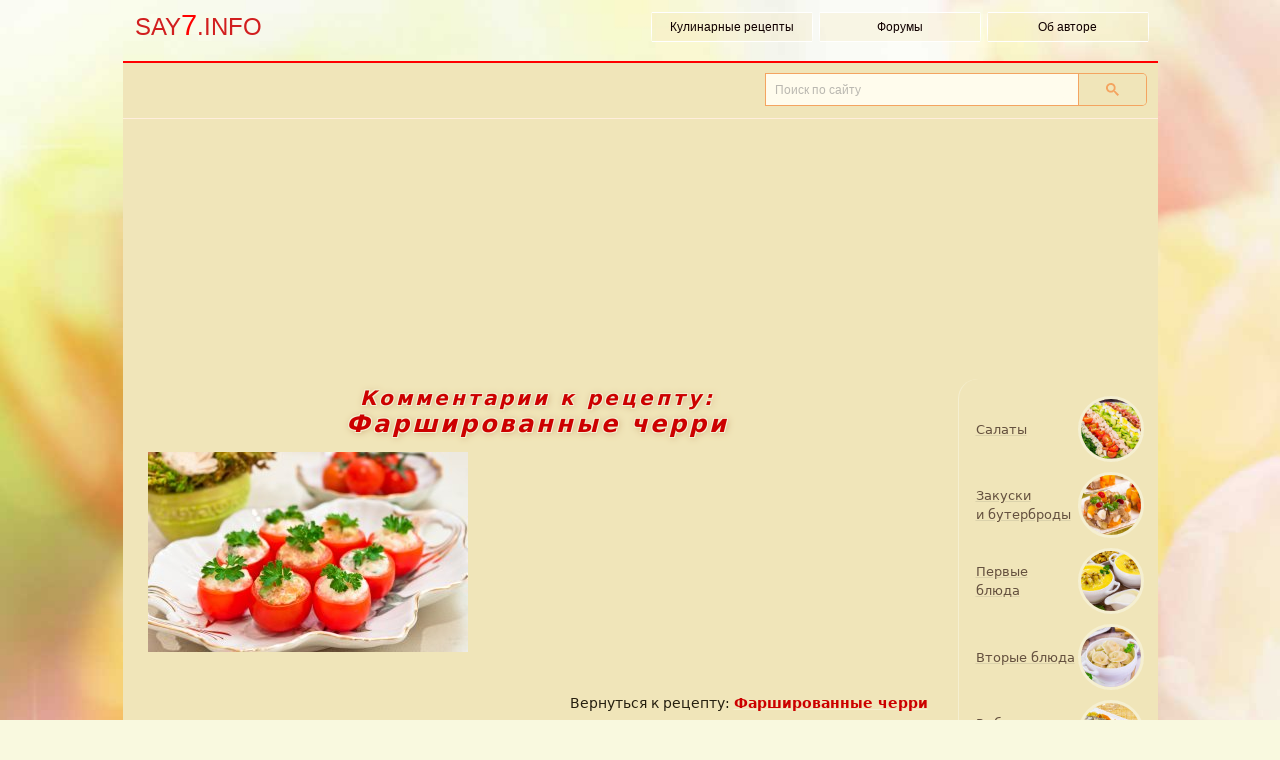

--- FILE ---
content_type: text/html; charset=windows-1251
request_url: https://www.say7.info/cook/comments/810-Farshirovannyie.html
body_size: 25769
content:
<!DOCTYPE html>
<html lang="ru" data-ingrfix="0"><head><meta http-equiv="content-type" content="text/html; charset=windows-1251" />
<title>Комментарии к рецепту: Фаршированные черри</title><meta name="HandheldFriendly" content="true" />
<meta name="viewport" content="width=device-width,minimum-scale=1,initial-scale=1" />
<meta http-equiv="Content-Security-Policy" content="block-all-mixed-content">
<meta name="description" content="Комментарии к кулинарному рецепту: Фаршированные черри на сайте SAY7" /><link rel="preconnect" href="https://ist.say7.info" />
<link type="application/rss+xml" title="RSS" href="https://www.say7.info/rss.xml" rel="alternate" />
<link href="/favicon.ico" rel="shortcut icon" sizes="any" />
<link rel="icon" href="/icon.svg" type="image/svg+xml">
<link rel="canonical" href="https://www.say7.info/cook/recipe/810-Farshirovannyie.html" /><link rel="index" href="https://www.say7.info/cook/kitchen/41-Zakuski-buterbrodyi/" title="Закуски и бутерброды" /><link href="/search.html" title="Поиск рецептов" rel="search" />
<link href="/Anastasia" title="Анастасия Скрипкина" rel="author" />
<meta name="author" content="Анастасия Скрипкина" />
<link rel="preconnect" href="https://cse.google.com" />
<link rel="preconnect" href="https://www.google.com" />
<link rel="preconnect" href="https://www.googletagmanager.com" />
<link rel="icon" type="image/png" href="https://www.say7.info/media/i/i192x192.png" sizes="192x192" />
<link rel="icon" type="image/png" href="https://www.say7.info/media/i/i180x180.png" sizes="180x180" />
<link rel="icon" type="image/png" href="https://www.say7.info/media/i/i152x152.png" sizes="152x152" />
<link rel="icon" type="image/png" href="https://www.say7.info/media/i/i16x16.png" sizes="16x16" />
<link rel="icon" type="image/png" href="https://www.say7.info/media/i/i32x32.png" sizes="32x32" />
<link rel="apple-touch-icon" sizes="180x180" href="/apple-touch-icon.png" />
<link rel="mask-icon" href="/safari-pinned-tab.svg" color="#5bbad5" />
<meta name="msapplication-TileColor" content="#fcc82c" />
<meta name="theme-color" content="#f0e5b9" />
<style>
html{scrollbar-color:#e7dcac #f5efd1;scrollbar-gutter:stable}
body{margin:0;padding:0;background:#f5efd1;color:#000;font:12px system-ui,sans-serif;text-align:center;-webkit-text-size-adjust:none}
header,footer,aside,nav{display:block}
a{font-family:-apple-system,BlinkMacSystemFont,"Segoe UI",system-ui,Roboto,"Noto Sans",Helvetica,Arial,sans-serif;font-weight:600;text-decoration: underline;text-decoration-color:#fff5;text-decoration-color:color-mix(in oklab, currentColor 20%, transparent)}
a:link,a:visited,a:focus{color:#c00}
@media (hover:hover){a:hover{color:red}}
a:focus-visible{outline:none;color:red}
a:active{color:#c00}
.c8 ul{margin-left:25px;padding-left:0;padding-right:5px;list-style-image:url("data:image/svg+xml,<svg width='8px' height='12px' viewBox='176 122 8 12' xmlns='http://www.w3.org/2000/svg'><ellipse style='fill-rule:evenodd;fill:none;stroke:rgb(240,164,135);paint-order:fill' cx='180' cy='130' rx='1.8' ry='1.8'/></svg>")}
.c8 li{margin:0;padding-left:0;padding-left:9px;text-indent:-9px;line-height:18px;margin-bottom:4px}
form{margin:0;padding:0}
h2{margin:21px 0 0;background:#e5daa8;padding:10px;color:#333;text-decoration:none;clear:both;letter-spacing:2px;border-radius:12px / 100px;overflow:hidden;min-height:22px;font-size:16px;line-height:18px;font-weight:normal}
h3{background:#e5daa8;color:#735d06;font:14px/21px -apple-system,BlinkMacSystemFont,"Segoe UI",system-ui,Roboto,"Noto Sans",Helvetica,Arial,sans-serif;padding:10px;letter-spacing:2px}
#sidebar h3{margin-top:30px;margin-bottom:10px}
.sidebox footer a,.sidebox header p{background:#e5daa8;color:#735d06;font-size:14px;line-height:21px;font-weight:400;padding:10px;letter-spacing:2px;margin-top:30px;margin-bottom:10px;border-radius:12px 0 0}
.sidebox footer a{display:block;border-radius:0 0 0 12px;margin-top:10px}
.sidebox ul{border-radius:0}
.addact{float:right}
#comwphoto{padding:7px}
#comwphoto:hover,#comwphoto:focus{color:#000}
#comwphotocb{vertical-align:middle;position:relative;bottom:1px}
p,td,th,span,div,aside{font:14px/21px -apple-system,BlinkMacSystemFont,"Segoe UI",system-ui,Roboto,"Noto Sans",Helvetica,Arial,sans-serif}
#sign{padding:14px 0;text-align:right}
#sign .col{box-sizing:border-box;padding:10px}
.pubdt,.pubdt span{color:#433;font-size:12px}
.icon::before{display:inline-block;height:30px;width:40px;background-position:bottom;background-size:initial;background-repeat:no-repeat;content:'';margin-bottom:-9px;margin-right:7px}
.iconprint::before{background-image:url(https://www.say7.info/media/i/print6.svg)}
a.icon{display:inline-block;border:1px solid #e7dd99;padding:3px 15px 10px;background:#e5daa8;text-decoration:none;border-radius:7px;color:#444;box-shadow:0px 0px 3px #fff inset;height:26px}
@media (hover:hover){a.icon:hover{background-color:#f7f0d5;color:#222;border-color:#F4A460}}
a.icon:focus-visible{background-color:#f7f0d5;color:#222}
.cfloaderspace{min-height:100px}
.comment{content-visibility:auto;contain-intrinsic-size:100px;border-left:2px solid #e5daa8;margin:0 0 24px;padding:7px;background:#f0e5b9;background:linear-gradient(to right,#ebdfb0ff,#ebdfb000);color:#111;word-wrap:break-word;word-break:auto-phrase;overflow-wrap:anywhere;overflow-wrap:break-word;font-size:15px;line-height:23px}
.comment.c8a{border-left:2px solid #a1c051;padding:0 5px;background:#f0e5b9;color:#467100;margin-left:20px;margin-top:7px}
.comment>time{font-size:9px;display:block}
.imgupl{display:block}
.imgupl img{max-width:320px;max-width:min(100%, 320px);max-height:200px;width:auto;height:auto;margin:0;border-radius:9px;transition:transform 0.1s ease;will-change:transform}
.comment>div.imgupl{display:block;min-height:230px}
.imgupl a{margin:12px;display:inline-flex}
@media (hover:hover){.imgupl :hover img,.imgupl :focus img{transition:transform 0.2s cubic-bezier(.6, -0.28, 1, -0.01);transform:scale(1.15)}}
.loading{animation: blink 1s infinite;text-align:center;padding:10px}
#photocomlist .cfloader{height:100px;margin-top:10px;width:150px;left:50%;position:relative;margin-left:-75px}
@keyframes blink{0%,100%{opacity:0}50%{opacity:1}}
.forstep img{border:0;float:right;margin:0;padding-left:10px;width:100%;max-width:300px;height:auto}
.pc.shi{padding:15px 0 5px;text-align:center;background:#f0e5b9;font-size:0}
.shi img{border:1px solid #fff;box-shadow:1px 1px 7px #ca7;padding:0;width:97%;max-width:896px;height:auto;display:inline-block;vertical-align:top}
#mainphotobox:focus-visible img{outline:4px solid #f4a460b5;outline-offset:-6px}
.main-photo{margin:0;padding:0;display:block}
.stepbystep img{border:0;float:right;margin:-10px -10px 0 0;padding-left:10px;width:45%;max-width:300px;height:auto;cursor:zoom-in}
img#ingrphoto{cursor:zoom-in}
.stepbystep p{border-top:1px dotted #deb887;clear:both;margin:0 0 0 -10px;padding:10px 0 10px 10px;width:100%;display:flow-root;border-image:linear-gradient(to left,#f0e5b9,#e5daa8,#f0e5b9) 1 0;border-width:1px 0 0 0}
.mp_box{max-height:320px;overflow:hidden}
.mp_box div:first-child{background:#f0e5b9 !important}
.mn3{width:510px;float:right;margin:0;padding:12px 0;list-style:none}
.mn2{float:right;margin:0;padding:4px 0;list-style:none}
.mn li{float:left;padding:0 3px;margin:0;width:162px}
.mn a,.mn a:link,.mn a:visited{margin:0;padding:7px 5px;width:150px;border:1px solid #fff;display:block;background:rgba(240,229,185,0.8);color:#100;font:12px Calibri,Candara,Segoe,"Segoe UI",Optima,Arial,sans-serif;letter-spacing:0;text-align:center;text-decoration:none;vertical-align:middle;outline:0;border-radius:0 0 7px 3px;border-radius:12px / 100px}
.mn li a:hover,.mn a:focus{background:#f0e5b9e6;color:#310505;text-decoration:none;text-shadow:0 0 1px #fff}
.mn a:focus-visible{border-color:#f4a460}
.cl{clear:both}
.cle{clear:both;height:1px}
.clfx{content:"";display:table;clear:both}
.col{float:left;width:50%;display:block}
.col h2{background:linear-gradient(161deg,#e5daa8,#f0e5b9 70%);margin-left:-10px}
.col p{line-height:1.5;text-indent:0.3em}
.counters{text-align:center}
.counters img,.counters a{border:0;margin:0;padding:0}
.podium{clear:both;width:100%;padding:10px 0}
.podium img{margin-left:-4px;margin-top:-100px;border:none;display:block}
.podium a:active,.podium a,.podium a:link,.podium a:visited{font-size:13px;line-height:30px;font-style:normal;font-weight:normal;height:30px;display:block;background:#e7dd99;color:#6d5b1f;text-align:left;text-decoration:none;border:1px solid #f5efd1;border-radius:28px 7px;box-shadow:1px 1px 7px #ca7;box-shadow:1px 1px 7px #ca7a;padding:100px 2px 0 3px;overflow:hidden}
.podium a:focus,.podium a:hover{background:#decd6e;color:#000;text-decoration:none;outline:0;border-color:#F4A460}
.podium li{float:left;margin:0 0 7px;padding:4px 2px;width:150px;max-width:320px;min-height:184px}
.podium ul{margin:0;padding:0;list-style:none}
.podium div{padding:2px;color:#6d5b1f}
.podium ul:after{content:" ";display:block;clear:both}
.posc{text-align:center;padding:15px 0;margin:0 3%;font-size:12px}
.lst{clear:both;padding:10px 0}
.lst ul{padding:0;margin:0;list-style:none}
.lst li{padding:0 0 10px;margin:0;clear:both;font:12px Tahoma,sans-serif;text-align:right;color:#774;min-height:181px}
.lst img{float:right;margin-left:10px;border:1px solid #e5daa8;border-radius:25px 7px;max-width:45%;height:auto;outline:3px solid #F4A46000;outline-offset:-3px;transition:0.2s outline ease}
.lst a,.lst a:link,.lst a:active,.lst a:visited{font-size:18px;display:block;padding:9px 4px 9px 9px;background:#e5daa8;color:#c22;text-align:left;border-radius:9px 2px;border-radius:12px / 100px;hyphens:auto;hyphenate-limit-chars:10 4;transition:background .7s,color .2s;text-indent:0.3em}
.lst span{font:bold 18px/20px Calibri,"Segoe UI",Helvetica,Arial,sans-serif;display:inline-block}
.lst a:focus,.lst a:hover{background:#eda;color:#e33;outline:0}
.lst a:focus img,.lst a:hover img{outline:3px solid #F4A460CF;outline-offset:-3px}
.lst small{background:#f0e5b9;color:#807a63;display:block;padding:10px;font:14px/1.214 Calibri,"Segoe UI",Helvetica,Arial,sans-serif;text-align:left}
.lst small i{padding:0 4px}
.lst li:after{content:" ";display:block;clear:both}
.yaside{display:inline-block;width:200px;max-height:600px}
@media(max-width:300px){.yaside{display:none}}
@media(min-width:300px){.yaside{width:234px;max-height:60px}}
@media(min-width:350px){.yaside{width:320px;max-height:50px}}
@media(min-width:500px){.yaside{width:468px;max-height:60px}}
@media(min-width:1009px){.yaside{width:200px;max-height:200px}}
@media(min-width:1024px){.yaside{width:200px;max-height:600px}}
@media(min-width:1100px){.yaside{width:200px;max-height:600px}}
#mp_custom_14174{overflow:hidden;height:300px;contain:layout}
#adb0{justify-content:center;display:flex;overflow:hidden}
#adb0{min-height:250px}
@media(min-width:728px){#adb0{min-height:90px}#adb0 .adb1s,#adb0 .adb1s>div{max-height:90px}}
@media(min-width:728px){#adb0{min-height:250px}#adb0 .adb1s,#adb0 .adb1s>div{max-height:250px}}
@media(max-width:600px){div#instreamroll{overflow:hidden}}
.adb1s:before,.adb1s:after{content:'';display:block;clear:both}
.adb1s,.adb1s>div{display:inline-block;max-width:100%;max-height:50px;margin:0 auto;overflow:hidden}
@media(max-width:330px){.adb1s,.adb1s>div{display:none}}
@media(min-width:330px){.adb1s,.adb1s>div{max-height:60px;display:block}}
@media(min-width:350px){.adb1s,.adb1s>div{max-height:200px;display:block}}
@media(min-width:500px){.adb1s,.adb1s>div{max-height:250px;display:block}}
@media(min-width:800px){.adb1s,.adb1s>div{max-height:250px;display:block}}
@media(min-width:1100px){.adb1s,.adb1s>div{max-height:250px;display:block}}
#adb1txt{display:none}
@media(min-width:390px){
#adb1txt{width:200px;height:300px;float:right;margin-left:10px;display:block;overflow:hidden}
#adb1txt>ins,#adb1txt>ins>div{max-width:200px;max-height:300px}
}
#adb1,#adb2c{padding:5px 5px 0;overflow:hidden;text-align:center}
#adb1{padding:0}
#adb22l{padding:10px 0 10px 25px;max-width:750px;float:left;overflow:hidden;text-align:center;margin:0 auto}
#content,.alacontent{margin:0;padding:0 230px 0 15px;float:left;background:#f0e5b9;color:#251f0f;font-size:12px;width:745px;display:block}
#footer{clear:both;padding:4px 0;text-align:center}
#header{padding:0;text-align:left;border-bottom:1px solid #fed;background:#f0e5b9;color:#251f0f;min-height:55px}
:root{accent-color:#ffbaff}
#ssearch input{font-size:14px;margin:0;padding:2px 4px;border-radius:2px 4px}
#ssearch input.gsc-search-button{background:#f6eabe;color:#6d5b1f !important;height:auto !important}
#ssearch .gsc-search-button .gsc-search-button-v2,#ssearch .gsc-search-button-v2{border:none !important;margin-left:0;cursor:pointer;padding-top:9px;padding-bottom:9px;border-radius:0 4px 4px 0}
#ssearch .gsc-input-box{border:none !important;border-radius:unset !important}
#ssearch td.gsc-input{border:1px solid #F4A460;background:#fffced}
#ssearch td.gsc-search-button{border:1px solid #F4A460;border-radius:0 4px 4px 0;border-left:0}
#ssearch input.gsc-input::placeholder{font-size:12px;opacity:0.5}
#ssearch{opacity:0;transition:0.1s}
.gsc-clear-button{display:none}
#gsc-iw-id1:focus-within,.gsc-search-button:focus{outline:3px solid #f4a460}
#ssearch input.gsc-input,#ssearch .gsc-input-box,#ssearch .gsc-input-box-hover,#ssearch .gsc-input-box-focus{background:#fffced !important}
#ssearch table.gsc-search-box td.gsc-input{padding-right:0 !important}
#ssearch td.gsc-search-button{border-radius:0 5px 5px 0;border-left:0}
a.gsst_a{background:#fffced}
#content{min-height:20em}
#ssearch{text-align:right;padding:10px 10px 0;background:#f0e5b9;color:#6d5b25;font:12px sans-serif;width:37%;float:right;min-height:40px}
#ssearch:after{content:" ";display:block;clear:both}
#mn1{clear:both;text-align:left;border-bottom:2px solid red;height:61px}
#mn1 a.gohome{width:200px;float:left;background:#f5efd1;color:#d11f1f;font:200% Calibri,"Segoe UI",Helvetica,Arial,sans-serif;text-decoration:none;padding:9px 12px}
#mn1 a.gohome:focus-visible{outline:none;text-decoration:overline underline}
#mn1 span{color:red;background:#f5efd1;font:120% Calibri,"Segoe UI",Helvetica,Arial,sans-serif}
#top,#mn1,#page,.of7,.pc,#header{margin:0 auto;width:990px;padding:0}
.ground{background:#f0e5b9}
#page{padding:0;background:#f0e5b9;color:#251f0f;text-align:left;overflow:visible}
#sidebar{width:200px;float:right;margin:0 0 0 -200px;padding:0;font:12px sans-serif}
#sidebar .liextra{display:none}
.of7{padding:0;clear:both;border-top:2px solid red;overflow:hidden}
h1{padding:15px 0;font-weight:bold;font-size:24px;letter-spacing:3px;text-align:center;text-shadow:-1px -1px 0 #f5efd1,1px 1px 0 #f5efd1,-1px 1px 0 #f5efd1,1px -1px 0 #f5efd1,1px 1px 7px #ca7;margin:16px 6%;text-wrap:balance}
h1,h1 a,h1 a:visited,h1 a:hover,h1 a:link,h1 a:active{border:none;background:transparent;color:#c00;text-decoration:none;outline:0;font-style:italic;line-height:26px}
h1 span{font-weight:bold;font-style:italic;font-size:1em;display:inline-block;line-height:26px}
h1,h1 span,h1 a:link{font-family:-apple-system,BlinkMacSystemFont,"Segoe UI",system-ui,Roboto,"Noto Sans",Helvetica,Arial,sans-serif}
.shia h1{margin:0 auto;min-height:42px;max-width:88%;max-width:min(88%,898px)}
#content h1:first-child{margin:0}
html.translated-ltr #ssearch,html.translated-ltr #comform,html.translated-ltr .heroa{display:none}
@media only screen and (max-width:1025px){
.pc.shi{padding:0}
.shi img{box-shadow:none;border:none}
}
@media only screen and (max-width:1009px){#top,#mn1,#page,.of7,.pc,#header{width:100%;max-width:990px}
#content,.alacontent,#sidebar{width:96%;max-width:750px;max-width:min(750px, 97%);float:none;padding:0;margin:0 auto}
.podium a:active,.podium a,.podium a:link,.podium a:visited{width:142px}
#page,#footer,#header{width:100%}
#adb1,#adb22l,#adb2c{padding:5px 0;width:100%;float:none}
#ssearch input[type=text]{width:65%;margin:0}
.desc{height:auto}
.shortdesc{width:100%;height:auto}
}
@media only screen and (max-width:760px){#mn1 a.gohome{width:auto;max-width:150px;font-size:22px;padding:12px}
#ssearch{width:90%;padding:6px 10px 0px;height:35px;min-height:50px}
.podium a:active,.podium a,.podium a:link,.podium a:visited{box-shadow:none}
h1{padding:15px 4px;margin:12px 0}
.shi img{max-width:640px;width:100%;height:auto;border:none;box-shadow:none}
.forstep img{float:none;width:100%}
.col{float:none;width:auto;padding:0}
#sitepos{width:100%;padding:2px 0}
.notmo,.mn3>li:first-child,.mn2>li:first-child,.comment>time,#sitepos>.subtitle{display:none}
.podium{margin:auto}
.reviewer{display:block}
.podium li{padding:2px 0 2px 1px}
#content,.alacontent{width:98%;padding:2px 0;max-width:700px}
.mn{width:200px}
.mn2.mn{width:100%}
.mn2.mn li{float:right}
.mn a,.mn a:link,.mn a:visited{width:77px}
.mn li{width:88px}
}
@media only screen and (max-width:220px){
#mn1 .mn{display:none}
}
@media only screen and (max-width:320px){
.mn{width:42%;padding:0;margin:0;max-width:200px}
.mn li{float:none;width:97%;padding:2px 0}
.mn a,.mn a:link,.mn a:visited{background:#f1e7be;color:#100;padding:5px 0;margin:0;width:97%;border:none;border-top:1px solid #fff;border-bottom:1px solid #fff;border-radius:0;text-shadow:none}
.mn li a:hover,.mn a:focus{color:#421;border-color:#f4a460}
}
.simo h2{margin-bottom:14px}
@media only screen and (max-width:652px){.simo.podium li:nth-child(1n+5){display:none}}
@media only screen and (min-width:750px) and (max-width: 750px){.simo.podium li:nth-child(1n+5){display:none}}
@media only screen and (max-width:780px){
.nav li{display:none}.nav li.nav-back,.nav li.nav-next,.nav li.cur{display:block}
}
::selection{background-color:#F4A460;color:#fff}
@media only screen and (min-width:1800px) and (min-height:900px) {
.icanfly{position:fixed;left:5px;top:5px;background:#f0e5b9;width:350px}
.icanfly h2{margin:auto}
.icanfly #ingrphoto{float:none;width:100%;margin:0;padding:0}
}
@media (min-width: 1500px) {
.allcats.canfly,#allcats.canfly{position:fixed}
}
a.seeall{padding:19px;border:1px solid #f5efd1;border-radius:12px;border-radius:12px / 100px;display:inline-block;text-decoration:none;background:#f5efd1;margin:14px;text-align:center;font-family:Calibri,Candara,Segoe,"Segoe UI",Optima,Arial,sans-serif}
a.seeall:hover,a.seeall:focus{border-color:#F4A460}
.mbk img{height:auto;max-width:90%;width:auto}
.mbk .einfo{display:none}
#banyan{display:none}
#pagedesc,#pagedescpre{padding:10px;font:normal 16px/1.4 -apple-system,BlinkMacSystemFont,"Segoe UI",system-ui,Roboto,"Noto Sans",Helvetica,Arial,sans-serif;background:#f0e5b9;color:#662}
#pagedesc p,#pagedesc a,#pagedescpre p,#pagedescpre a{font-style:normal}
#pagedesc p,#pagedescpre p{text-indent:0.3em;margin:5px 0}
#fresh{padding:0 14px 7px;background:transparent}
.nav div,.nav li{box-sizing:border-box}
.nav ul{margin:0;padding:4px 0;list-style:none;overflow:hidden}
.nav li{font:12px Verdana,sans-serif}
.nav a,.nav a:active,.nav a:link,.nav a:visited{border:1px dotted #fed;margin:2px 0;padding:3px 0;width:24px;display:block;background:#f0e5b9;color:#6d5b1f;font:bold 13px Calibri,"Segoe UI",Helvetica,Arial,sans-serif;text-align:center;text-decoration:none}
.nav a:hover,.nav a:focus{border:1px dotted #fed;background:#eda;color:red;text-decoration:none;outline:0}
.nav div{margin:2px 0;padding:3px 4px;text-align:center}
.nav ul:after{content:" ";display:block;clear:both}
.cur a:link,.cur a:visited{border:1px dotted #fed;background:#f5efd1;color:#000}
.nav li{width:20%;float:left}
.nav li a,.nav li a:active,.nav li a:link,.nav li a:visited,.nav li div{box-sizing:border-box;width:100%;padding:20px 0;transition:background .7s,color .1s}
@media only screen and (min-width:780px){
.nav li{width:5%}
.nav .nav-first-extra a{display:none}
.nav .nav-last-extra a{display:none}
}
.menu6 span{font-weight:normal;overflow:hidden;min-height:3em;line-height:1.5;font-size:13px;display:block;text-align:center;padding:3px}
.menu6 a:hover{color:#433a3a}
.menu6 a .heromini{width:auto;height:auto;border-radius:160px;display:block;margin:auto;border:3px solid #fff;max-width:90%}
.menu6 a:hover .heromini,.menu6 a:focus .heromini{border-color:#F4A460}
.menu6 a:focus-visible{outline:none}
.menu6.menu6v{display:grid;grid-template-columns:1fr 1fr;gap:1rem}
.menu6.menu6v a{text-decoration:none}
.menu6.menu6v li span{background:#e5daa8;border-radius:10px;text-align:center;padding:10px;display:grid;place-items:center;box-shadow:0px 0px 3px #fff inset;border:1px solid #e5daa8}
.menu6.menu6v li{width:auto}
.menu6{padding:7px;margin:0;background:#f5efd1;overflow:hidden;border-radius:20px}
.menu6 a{color:#65513f;text-decoration-color:#5552}
.menu6 li{list-style:none;line-height:normal;width:50%;box-sizing:border-box;float:left;padding-top:10px}
@media only screen and (min-width:330px){.menu6 li{width:33%}}
@media only screen and (min-width:1010px){
.menu6{background:transparent;border-left:1px solid #f5efd1;margin-top:10px}
.menu6 a .heromini{border:3px solid #f5efd1}
.menu6 li{width:100%}
.menu6 li img{height:70px}
.menu6 li span{min-height:1.5em}
.menu6.menu6v{grid-template-columns:1fr}
}
@supports (object-fit:cover){
.menu6 a .heromini{width:160px;height:90px;object-fit:cover}
@media only screen and (min-width:1010px) {
.menu6 a .heromini{width:160px;height:60px;border-radius:60px;object-fit:cover}
.menu6 a .heromini{width:60px;float:right;margin-right:7px}
.menu6 li span{min-height:60px;display:grid;align-items:center;text-align:left;margin-left:7px}
}
}
.say7info{padding:0 10px 10px;font:12px Calibri,"Segoe UI",Helvetica,Arial,sans-serif}
.say7info div{font:12px/1.25 Calibri,"Segoe UI",Helvetica,Arial,sans-serif}
.h-recipe,.ingredients,.e-instructions p,.p-summary,.h-recipe span,.h-recipe p{font:14px/1.5 -apple-system,BlinkMacSystemFont,"Segoe UI",system-ui,Roboto,"Noto Sans",Helvetica,Arial,sans-serif}
.p-summary{padding:7px;font-style:italic;text-align:left}
.p-summary span{font-style:italic}
.p-summary p{font-style:italic;margin:0 0px 5px;text-indent:0.3em}
.p-summary p,.p-summary span{font-size:16px;line-height:23px;text-wrap:pretty}
.i7,.col>a{line-height:1.5}
.i7:before,.i7:after{content:" ";display:block;clear:both}
.i7{padding:0 10px;width:auto}
#comform label{padding:5px 0;display:block;font:14px/21px -apple-system,BlinkMacSystemFont,"Segoe UI",system-ui,Roboto,"Noto Sans",Helvetica,Arial,sans-serif}
#comform input,#comform textarea{border:1px solid #f4a460;font-size:14px;margin:0 10px;padding:4px 6px;background:#fffced;max-width:77%}
#comform input:focus,#comform textarea:focus,#iu-fileselect:focus{outline:3px solid #f4a460}
#comform input[type="submit"]{background:#ff8116;color:#fff;font-weight:bold;padding:7px 9px}
#comform input[type="submit"]:hover{background:#ce1034}
#comform textarea{width:77%}
.mfs{padding:16px;border:1px solid #f5efd1;border-radius:12px;border-radius:12px / 100px;display:inline-block;text-decoration:none;margin-left:10px}
.mfs:hover{border-color:#f4a460}
#ingredientsbox:has(.stepdetailed) .ingredients{font-size:15px}
.stepbystep .stepnota{display:none}
.stepdetailed .stepnota{display: block;padding:10px;font-style:italic;color:#8a651a}
.stepbystep p.stepdetailed{margin-bottom:14px;font-size:16px;line-height:23px}
.stepbystep .stepdetailed img,.stepdetailed img#ingrphoto{max-width:480px;display:block;float:none;padding-left:0;margin:0 auto 10px;width:100%;cursor:zoom-out}
#ingrphoto{padding-left:3%;width:45%;max-width:300px;float:right;margin-bottom:1px}
.ingredients>h3{padding:5px 15px;margin-left:10px;margin-bottom:5px;background:#e9deb1;background:linear-gradient(90deg,#e9deb1,#f0e5b9 70%);background:linear-gradient(90deg,#e9deb1ff,#e9deb100 70%);color:#553b20}
.ingredients h3+ul{margin-top:5px}
.stepbystep h3{margin-left:5px;background:#e9deb1;background:linear-gradient(90grad,#e9deb1,#e9deb1,#e9deb1dd);color:#553b20;clear:both;padding:10px;margin-top:15px;margin-bottom:0;letter-spacing:2px;font:13px/15px -apple-system,BlinkMacSystemFont,"Segoe UI",system-ui,Roboto,"Noto Sans",Helvetica,Arial,sans-serif;position:sticky;top:-4px;text-wrap:pretty}
.step{padding-top:25px;margin-top:-25px}
.stepbystep p+div.cl{margin-left:10px}
.stepbystep .h3f{background:linear-gradient(to top left,#e9deb1,#ece1b5,#ece1b4);padding: 7px 0}
.howtosection p{scroll-margin-top:30px}
.stepbystep a,.p-ingredient a{font-family:-apple-system,BlinkMacSystemFont,"Segoe UI",system-ui,Roboto,"Noto Sans",Helvetica,Arial,sans-serif;font-weight:normal;background:transparent}
.andnext span{font:12px/15px Calibri,"Segoe UI",Helvetica,Arial,sans-serif}
.andnext{padding-bottom:12px}
.bc ul{margin:0;padding:5px 0;list-style:none}
.bc li{float:left;font:12px Verdana,sans-serif}
.bc li:nth-child(n){display:none}
.bc li:last-child{display:inline}
.bc ul:after,#sign:after{content:" ";display:block;clear:both}
h2>a:link,h2>a:active,h2>a:visited{background:transparent;font:bold 13px -apple-system,BlinkMacSystemFont,"Segoe UI",system-ui,Roboto,"Noto Sans",Helvetica,Arial,sans-serif;color:#333}
h2>a:hover,h2>a:focus{color:#f00}
.shia{background:#f0e5b9}
.stepbystep p{padding:10px;margin:0;box-sizing:border-box}
.stepbystep p{font-size:16px;line-height:19px}
.stepbystep p br{margin-bottom:5px}
.e-instructions{padding-left:0}
@media only screen and (min-width:330px){
.podium li{width:160px}
.podium a:active,.podium a,.podium a:link,.podium a:visited{width:151px}
}
@media only screen and (min-width:610px){
.podium li{width:142px}
.podium a:active,.podium a,.podium a:link,.podium a:visited{width:135px}
}
@media only screen and (min-width:670px){
.stepbystep .stepdetailed img,.stepdetailed img#ingrphoto{float:right;padding-left:0;margin-left:10px;margin-bottom:0;margin-right:-10px;margin-top:-10px}
.stepdetailed img#ingrphoto{margin-right:0}
.stepbystep p.stepdetailed{margin-bottom:0}
}
@media only screen and (min-width:760px){#pagedesc{text-shadow:1px 1px 7px #fff;font-style:italic;line-height:1.5}
.podium img{border-radius:0 0 0 15px}
.say7info div{font:12px/1.25 sans-serif}
.ingredients>h3{padding:5px 15px;margin-left:10px;margin-bottom:3px}
.p-summary{font-size:14px;line-height:19px;padding:10px 20px}
.p-summary p,.p-summary span{font-size:16px;line-height:21px;text-wrap:pretty;max-width:75ch}
.p-summary blockquote p{font-style:normal;font-size:13px;line-height:17px}
.stepbystep p{padding-left:25px;font-size:16px;line-height:20px;text-wrap:pretty}
.stepbystep img,img#ingrphoto{padding-left:15px;padding-right:10px}
#comform label{line-height:1.5;padding:0;float:left;width:100px}
#comform input[type=submit]{margin-left:110px}
.bc li:nth-child(n){display:inline}
.col>a{line-height:1.7}
.xmas{background:url(//www.say7.info/media/i/xmasbgb.png) top center fixed #fff;background: content-box radial-gradient(#fff, #f0e5b911),url(https://ift.cook-time.com/subSilver/images/xmas-bg.png) left top / 205px fixed #fff;}
.xmas #mn1 a.gohome{background:transparent}
.xmas #mn1 span{background:transparent}
.xmas .mn a,.xmas .mn a:link,.xmas .mn a:visited{color:#663}
.xmas .mn a:hover, .xmas .mn a:focus{color:#322}
body{background: #f9f9df url("/media/spring1.jpg") no-repeat top center / cover fixed}
body{background-size: cover}
body #mn1 a.gohome,body #mn1 a.gohome span{background:transparent}
.mn a,.mn a:link,.mn a:visited{background:#f0e5b94d;color:#100}
.mbk .einfo{display:block}
}
@media only screen and (min-width:1200px){#content,.alacontent{width:780px;padding:0 230px 0 25px}
#top,#mn1,#page,.of7,.pc,#header{width:1035px}
.podium a:active,.podium a,.podium a:link,.podium a:visited{width:138px}
.podium img{margin-left:-5px}
.podium li{padding:4px 2px;width:150px}
.nomenu #sidebar{display:none}
.nomenu #content,.nomenu .alacontent{padding:10px 5%;width:90%}
}
@media only screen and (min-width: 1300px) {
#top,#mn1,#page, .of7,.pc, #header{width:1100px}
#content,.alacontent{width:845px;padding:0 230px 0 25px}
.podium li{padding:4px 2px;width:160px}
.podium a:active,.podium a,.podium a:link,.podium a:visited{width:150px}
.stepbystep img,img#ingrphoto{max-width:300px;width:100%}
}
#ingredientsbox{border-radius:0 0 10px 10px}
@media only screen and (min-width: 1600px) and (max-width: 2599px) and (min-height: 870px) {
#ingredientsbox{position:fixed;top:61px;left:10px;width:220px;background:#f0e5b9;background:#f0e5b9cc;padding-bottom:50px;width:calc((100% - 1140px) / 2);max-width:500px;border-top:2px solid red}
#ingredientsbox h2{border-bottom:1px solid #fed;margin-top:13px;border-radius:unset}
#ingredientsbox img{max-width:200px;max-width:min(9vw, 360px)}
#ingredientsbox .c8 li{line-height:1.2;margin-bottom:3px}
html:not([data-ingrfix="0"]) #ingredientsbox{position:fixed;top:10px;border:0}
html:not([data-ingrfix="0"]) #ingredientsbox h2{border:0;width:90%;margin-right:auto;margin-left:auto;border-radius:12px/100px}
html:not([data-ingrfix="0"]) img#ingrphoto{display:none}
#ingredientsbox{position:absolute}
img#ingrphoto,.stepdetailed img#ingrphoto{width:100%;float:none;display:block;max-width:100%;margin:0;padding:0;cursor:default}
}
@media only screen and (min-width: 1600px) and (max-width: 1650px) and (min-height: 870px) and (max-height: 910px) {
#ingredientsbox{left:5px;width:calc((100% - 1115px) / 2)}
#ingredientsbox .c8 li{line-height:1.1}
}
@media only screen and (min-width: 2600px) and (min-height: 950px) {
#ingredientsbox{position:fixed;top:61px;left:30px;width:500px;background:#f0e5b9;background:#f0e5b9cc;padding-bottom:70px;width:calc((100% - 1250px) / 2);max-width:720px;border-top:2px solid red}
#ingredientsbox h2{border-bottom:1px solid #fed;margin-top:17px;border-radius:unset}
#ingredientsbox img{max-width:200px;max-width:min(12vw, 360px)}
#ingredientsbox .c8 li{line-height:1.2;margin-bottom:4px}
}
@media only screen and (min-width: 2700px) and (min-height: 1100px) {
#ingredientsbox{position:fixed;top:61px;left:50px;width:720px;max-width:720px;border-top:2px solid red}
#ingredientsbox img{max-width:200px;max-width:min(13vw, 360px)}
#ingrphoto{width:480px}
}
@media only screen and (min-width: 3003px) and (min-height: 1450px) {
#mainphotobox{position:fixed;top:61px;right:50px;background:#f0e5b9;background:#f0e5b9cc;border-radius:0 0 10px 10px;border-top:2px solid red;padding-bottom:30px}
#mainphotobox img{box-shadow:none;border:none}
}
@media only screen and (min-width: 3300px) and (min-height: 1100px) {
#ingredientsbox{position:fixed;top:61px;left:150px;width:740px}
#mainphotobox img{width:1024px;max-width:1024px;padding:0 10px}
}
@media (min-resolution: 2dppx){
.lst img{width:240px}
a.subcat:link,a.subcat:active,a.subcat:visited{padding:6px 12px 6px 16px;background-size:8px 8px;background-position:1px 11px}
}
a.heroa{cursor:unset}
img.hero{display:none;margin-bottom:10px}
@supports (object-fit:cover){
img.hero{display:block;object-fit:cover;block-size:auto;aspect-ratio:5/1;height:120px;width:100%;object-position:50% 40%;border-radius:111px 0}
img.hero.hmop{object-position:50% 60%}
@media only screen and (min-width:650px){
img.hero{height:170px}
}
}
@media only screen and (min-height:620px){
@media only screen and (min-width:1450px){
#banyan{position:fixed;flex-direction:column;right:5px;bottom:5px;max-height:600px;height:600px}
#banyan{max-width:160px;width:160px;contain:strict}
#banyan.banmax160{display:flex}
}
@media only screen and (min-width:1600px){
#banyan{max-width:240px;width:240px}
#banyan.banmax240{display:flex}
}
@media only screen and (min-width:1720px){
#banyan{max-width:300px;width:300px}
#banyan.banmax300{display:flex}
}
@media only screen and (min-width:1760px){
#banyan{max-width:320px;width:320px}
}
@media only screen and (min-width:1800px){
#banyan{max-width:336px;width:336px}
}
@media only screen and (min-width:1920px){
#banyan{max-width:400px;width:400px;right:2px}
#banyan.banmax400{display:flex}
}
}
@supports (display:flex) {
.nav .nav-next,.nav .nav-back{width:30%}
.nav .nav-last,.nav .nav-first{width:10%}
@media only screen and (min-width:780px){
.nav ul{display:flex}
.nav .nav-next,.nav .nav-back{width:7%}
.nav .nav-last,.nav .nav-first{width:3%}
.nav ul :has(div){width:3%}
.nav ul li{flex-grow:1}
}
}
.podium a:active,.podium a,.podium a:link,.podium a:visited{padding-top:150px}
.podium img{margin-top:-150px;height:150px;width:auto;margin-left:-20%}
@supports (display:flex) and (object-fit:cover) {
.podium ul{display:flex;flex-flow:row wrap;justify-content:space-around;gap:10px 0}
.podium ul:after{content:none}
.podium li{flex:auto;padding:0;width:100%}
.podium a:active,.podium a,.podium a:link,.podium a:visited{width:calc(95% - 10px);padding-right:0;padding-left:10px;margin:auto;max-width:150px;}
.podium img{object-fit:cover;object-position:50% 70%;display:block;width:100%;margin-left:-10px;width:calc(100% + 10px)}
@media only screen and (min-width: 300px) {
.podium li{width:50%}
}
@media only screen and (min-width: 500px) {
.podium li{width:33%}
}
@media only screen and (min-width: 610px) {
.podium li{width:142px}
}
}
@supports (display:flex) and (object-fit:cover){
.podium a:active,.podium a,.podium a:link,.podium a:visited{max-width:225px}
@media only screen and (min-width: 610px){.podium li{width:213px}}
}
@media (hover:none){a:hover{background:0 0;color:inherit}}
@supports (hyphenate-limit-chars:10 4){#pagedesc p,#pagedescpre p,.p-summary p,#ingredientsbox,#stp,.vcard p,.col p{hyphens:auto;hyphenate-limit-chars:10 4}}
.simo ul{margin-top:-20px}
#mn1,#sidebar,#header,#footer,#banyan,.nav,.counters,#moreinfo,.navi,.nvi,.andnext,.hero,.shi img,.icon{user-select:none}
@media print{
#top,#mn1,#page,.of7,.pc,#header{width:auto}
body{margin:0;padding:0;background:#fff;color:#000;font-family:Arial,sans-serif;font-size:13px}
.c8 ul{margin:0}
.shi,.pc.shi,.shia{background:none}
.forstep img{border:none;float:right;margin:0;padding-left:10px;width:100px;text-align:center;height:auto}
#ingrphoto{max-width:100px;height:auto}
.pagecontent{background:#fff;color:#000}
.stepbystep img{border:0;float:left;margin:0;padding-right:10px;width:100px;height:auto}
.stepbystep p{border-top:1px dotted #deb887;clear:both;margin:0;padding:0;width:100%;display:block;overflow:inherit}
#mn1,#sidebar,#header,#footer,#banyan,.nav,.counters,.dots-menu,#moreinfo,.post,.navi,.andnext,.of7,#sign img,.posc,.donotprint,p.donotprint,.bc,.hero{display:none !important}
#page,#content,h1,.shia h1,h1 a,h1 a:link,h1 a:active,h1 a:visited,h2,h3,.ingredients>h3,.stepbystep h3{margin:0;padding:0;background:#fff;color:#000;text-decoration:none;width:100%;display:block;float:none;text-shadow:none}
a:link,a:active,a:visited,.stepbystep .h3f{background:#fff;color:#000}
.shi img{border:none;box-shadow:none;max-width:200px;height:auto}
.sh img{width:200px;height:150px}
#ingredientsbox{break-inside:avoid}
h2,h3{padding-top:5px;break-after:avoid}
.stepbystep div.step:first-of-type{break-before:avoid;break-after:avoid}
.stepbystep div.step{break-inside:avoid}
#mainphotobox,.zoomin{float:right}
#mainphotobox{margin-left:10px}
.donotprint *,iframe,video{display:none !important;visibility:hidden !important}
#mp_custom_14174,#mp_custom_14174 *,.vads-player,.vads-player *{display:none !important}
}</style>
</head>
<body><nav id="mn1"><a href="/" class="gohome notranslate" rel="home" accesskey="1">SAY<span>7</span>.INFO</a>
<ul class="mn3 mn"><li><a href="/">Кулинарные рецепты</a></li><li><a href="https://forum.say7.info/">Форумы</a></li><li><a rel="author" href="/Anastasia">Об&nbsp;авторе</a></li></ul><div class="cle"></div></nav>
<nav id="header"><div id="ssearch"><div class="gcse-searchbox-only"></div></div><div class="cle"></div></nav><aside class="pc shia"><div id="adb0" class="donotprint"><ins class="adsbygoogle adb1s" data-ad-client="ca-pub-4997869308929246" data-ad-slot="8624375847" data-full-width-responsive="true"><div id="yad0"></div></ins></div></aside>
<header>
</header>
<div id="page" class="pc">
<div id="content">
<div class="article h-recipe">
<h1><small>Комментарии к рецепту:</small> <br /> <a href="//www.say7.info/cook/recipe/810-Farshirovannyie.html">Фаршированные черри</a></h1>
<div><a href="//www.say7.info/cook/recipe/810-Farshirovannyie.html"><img class="u-photo" width="320" height="200" src="https://ist.say7.info/img0008/10/810_0171n4d_1811_l.jpg" alt="Фаршированные черри" /></a></div><br />
<div id="sign">
Вернуться к рецепту: <a href="//www.say7.info/cook/recipe/810-Farshirovannyie.html">Фаршированные черри</a>
</div>
</div>
<aside class="i7 donotprint"><br /><br />Если&nbsp;хотите поделиться фотографией блюда, приготовленного по&nbsp;этому рецепту, <br />вы&nbsp;можете сделать это на&nbsp;<a href="https://forum.say7.info/forum12.html">форуме</a>, в&nbsp;наших группах <a href="https://vk.com/say7info">вконтакте</a>, <a href="https://www.odnoklassniki.ru/group/53005004505199">одноклассниках</a> и <a href="https://t.me/say7tg">телеграм</a>.<br /></aside>
<div id="comm">
<div class="cl"><br /></div>
<h2 id="comments">Комментарии (<span id="commcount" class="count">114</span>)</h2>
<div id="comorder" role="region" aria-label="Порядок комментариев: сначала новые">Сначала новые</div>
<div id="com" class="comdial">
<div id="com422302" class="comment">
<b class="reviewer">Ира</b> <time datetime="2024-04-18T11:58:45Z">18.04.2024</time>
Очень вкусно!</div>
<div id="com422309" data-reply-to="com422302" class="comment c8a">
<b class="reviewer">Настя</b> <time datetime="2024-04-18T14:59:34Z">18.04.2024</time>
Ира, спасибо за&nbsp;отзыв!</div>
<div id="com377467" class="comment">
<b class="reviewer">Катерина</b> <time datetime="2017-11-10T09:20:57Z">10.11.2017</time>
Красиво, оригинально и&nbsp;просто в&nbsp;приготовлении!</div>
<div id="com377478" data-reply-to="com377467" class="comment c8a">
<b class="reviewer">Настя</b> <time datetime="2017-11-10T17:27:12Z">11.11.2017</time>
Катерина, спасибо большое!</div>
<div id="com369331" class="comment">
<b class="reviewer">Светлана Я</b> <time datetime="2017-01-02T14:00:01Z">02.01.2017</time>
Очень оригинальная подача фаршированных помидоров, немного пришлось повозиться, но&nbsp;результат того стоил:) спасибо большое, Настя!!!</div>
<div id="com369332" data-reply-to="com369331" class="comment c8a">
<b class="reviewer">Настя</b> <time datetime="2017-01-02T14:05:22Z">02.01.2017</time>
Светлана Я, рада, что&nbsp;рецепт пригодился.<br />
Спасибо за&nbsp;отзыв!</div>
<div id="com368833" class="comment">
<b class="reviewer">Елена франция</b> <time datetime="2016-12-21T06:25:39Z">21.12.2016</time>
Настя, а&nbsp;копченая рыбка подойдет вместо слабосоленой? Очень интересный рецепт!</div>
<div id="com368847" data-reply-to="com368833" class="comment c8a">
<b class="reviewer">Настя</b> <time datetime="2016-12-21T08:59:36Z">21.12.2016</time>
Елена франция, копченая семга? Можно попробовать.</div>
<div id="com346188" class="comment">
<b class="reviewer">Свет Лана</b> <time datetime="2014-06-14T18:46:53Z">15.06.2014</time>
«Неужели и&nbsp;это можно нафаршировать?»&nbsp;— подумала я, увидев этот рецепт.<br />
«Еще как&nbsp;можно! И еще как&nbsp;вкусно!»&nbsp;— ответила сама себе, когда сделала и&nbsp;попробовала. Все три варианта пришлись по&nbsp;вкусу и&nbsp;мне, и&nbsp;моему мужу)))</div>
<div id="com345567" class="comment">
<b class="reviewer">Ирина</b> <time datetime="2014-05-27T11:52:07Z">27.05.2014</time>
Спасибо за&nbsp;рецепт!<br />
Делала около&nbsp;30 черри, честно говоря: упарилась вычищать из&nbsp;них серединку, кстати, делала это с&nbsp;помощью ножа&nbsp;— мне показлось так удобнее<br />
Получилось очень вкусно: делали начинки №2 и&nbsp;№3 и&nbsp;несколько штук сделали смешанными. Сошлись с&nbsp;молодым человеком, что&nbsp;смешанные&nbsp;— самые вкусные, т.к. оба любим базилик. <br />
Помидорки показались только несолеными. В след раз попробую чуть-чуть на&nbsp;донышко посолить. <br />
Всем рекомендую: действительно замечательная закуска! главное&nbsp;— набраться терпения</div>
<div id="com341824" class="comment">
<b class="reviewer">Александра</b> <time datetime="2014-03-08T14:22:15Z">08.03.2014</time>
Спасибо за&nbsp;рецепт! Получилось очень вкусно и&nbsp;оригинально! Для праздничного стола в&nbsp;самый раз!</div>
<div id="com337628" class="comment">
<b class="reviewer">мила</b> <time datetime="2013-12-24T21:33:42Z">25.12.2013</time>
Супер рецепт обязательно попробую</div>
<div id="com320878" class="comment">
<b class="reviewer">СВЕТЛАНА - ЛЬВОВ</b> <time datetime="2013-05-16T00:30:42Z">16.05.2013</time>
это&nbsp;— ВКУСНО! ОЧЕНЬ ВКУСНО!!! НАСТЯ&nbsp;— ВЫ КУЛИНАРНЫЙ ТАЛАНТ!!! СПАСИБО ВАМ ЛГРОМНОЕ ЗА ВАШИ ПРОСТЫЕ, ДОСТУПНЫЕ, ВКУСНЕЙШИЕ РЕЦЕПТЫ!!! <br />
с&nbsp;огромным уважением семья Иванив из&nbsp;New York))) Be happy!!!</div>
<div id="com313380" class="comment">
<b class="reviewer">Валентина</b> <time datetime="2013-03-02T15:31:23Z">02.03.2013</time>
Спасибо за&nbsp;прекрастный рецепт! Очень вкусно и&nbsp;красиво!!!</div>
<div id="com306672" class="comment">
<b class="reviewer">Светлана П.</b> <time datetime="2013-01-03T08:03:27Z">03.01.2013</time>
Обалденные получились помидорки! Рецепт очень порадовал и&nbsp;меня и&nbsp;гостей! Спасибо большое! Беру на&nbsp;заметку! Теперь буду готовить на&nbsp;праздники. И отдельное спасибо, что&nbsp;открыли для&nbsp;меня Альметте:))))</div>
<div id="com306609" class="comment">
<b class="reviewer">Елена</b> <time datetime="2013-01-02T14:40:20Z">02.01.2013</time>
Делали такие помидорчики на&nbsp;Новый год. Получилось очень вкусно!!! Спасибо большое за&nbsp;Ваш сайт, всегда нахожу здесь много новых и&nbsp;интересных рецептов!!!</div>
<div id="com305457" class="comment">
<b class="reviewer">наталья вячеславовна</b> <time datetime="2012-12-27T01:12:15Z">27.12.2012</time>
Уважаемая, Анастасия! Открыла для&nbsp;себя множество Ваших рецептов, обязательно попробую приготовить около&nbsp;10 для&nbsp;праздничного стола в&nbsp;Новогоднюю ночь 2013&nbsp;г.&nbsp;После дегустации-поделюсь мнениями домашних, они любители вкусненького, без&nbsp;сомнения -сайт просто чудо, отдыхаешь душой, умиляясь приготовлением множества блюд .</div>
<div id="com289036" class="comment">
<b class="reviewer">Оксана</b> <time datetime="2012-08-01T05:34:36Z">01.08.2012</time>
Обожаю такие помидорчики! На каждый праздник делаю. Спасибо огромное за&nbsp;ваш сайт!:)</div>
<div id="com285380" class="comment">
<b class="reviewer">Марфасик</b> <time datetime="2012-06-21T21:30:11Z">22.06.2012</time>
Спасибо за&nbsp;рецепт:) <br />
Очень нежно и&nbsp;вкусно!</div>
<div id="com283728" class="comment">
<b class="reviewer">Таисия</b> <time datetime="2012-06-03T13:27:14Z">03.06.2012</time>
Спасибо за&nbsp;рецепт! Очень понравилась начинка с&nbsp;креветками.</div>
<div id="com282904" class="comment">
<b class="reviewer">Елена Минакина</b> <time datetime="2012-05-25T13:09:19Z">25.05.2012</time>
Делала помидорки дочке на&nbsp;ДР. Всем очень понравилось, спасибо большое за&nbsp;идею!</div>
<div id="com280908" class="comment">
<b class="reviewer">Ленок</b> <time datetime="2012-05-14T14:41:04Z">14.05.2012</time>
Делала эти помидорки дважды. Безумно вкусно!, но&nbsp;делать довольно долго…:)</div>
<div id="com267489" class="comment">
<b class="reviewer">Наталья</b> <time datetime="2012-02-05T17:42:30Z">06.02.2012</time>
только что&nbsp;сделала такие помидорки. очень вкусно!!! у&nbsp;меня возникла одна проблема&nbsp;— они не&nbsp;стояли как&nbsp;на&nbsp;картинке, а&nbsp;все время на&nbsp;бок заваливались. я&nbsp;тогда просто от&nbsp;дна отрезала небольшой кружочек, и&nbsp;все&nbsp;— все стоят ровненько:)<br />
спасибо за&nbsp;рецепт!!</div>
<div id="com261803" class="comment">
<b class="reviewer">Елена</b> <time datetime="2011-12-30T18:07:38Z">31.12.2011</time>
Помидорами обожаю, безумно вкусно и&nbsp;оригинально,,, Спасибо!</div>
<div id="com261798" class="comment">
<b class="reviewer">Наталья</b> <time datetime="2011-12-30T17:58:33Z">31.12.2011</time>
Анастасия ваш сайт просто находка! все очень вкусно! Поздравляю вас с&nbsp;новым годом, творческих вам успехов, всего самого наилучшего!</div>
<div id="com261032" class="comment">
<b class="reviewer">Людмила</b> <time datetime="2011-12-28T06:14:51Z">28.12.2011</time>
Как красиво! Как вкусно и&nbsp;полезно! Очень хорошо сочетается авакадо с&nbsp;сёмгой. Всё не&nbsp;так просто. Всё у&nbsp;Насти продумано. Знаю, что&nbsp;авакадо и&nbsp;сёмга- это питание для&nbsp;мозга. Всё так просто и&nbsp;оригинально! А это такой талантище! Спасибо! Новых творческих успехов вам, Настя.С Новым Годом!</div>
<div id="com260899" class="comment">
<b class="reviewer">катя</b> <time datetime="2011-12-27T15:08:07Z">27.12.2011</time>
Очень ВКУСНО…(все получилось)</div>
<div id="com260148" class="comment">
<b class="reviewer">Надежда</b> <time datetime="2011-12-24T12:56:51Z">24.12.2011</time>
Настя, спасибо Вам! Очень радуете нас и&nbsp;наших близких))) Вкусноооо)))</div>
<div id="com248746" class="comment">
<b class="reviewer">Людмила</b> <time datetime="2011-10-07T17:35:30Z">08.10.2011</time>
Спасибо за&nbsp;идею! Делала на&nbsp;юбилей свекрови, ей очень понравилось. Раньше я&nbsp;на&nbsp;кружочки помидоров сыр раскладывала, а&nbsp;сейчас, в&nbsp;любимом всей семьей блюде, еще и&nbsp;добавилось креатива!</div>
<div id="com247871" class="comment">
<b class="reviewer">Леся</b> <time datetime="2011-09-30T10:50:22Z">30.09.2011</time>
Очень вкусно и&nbsp;красиво выглядит!!! Не удержалась, сделала сразу-же одну помидорку:) на&nbsp;пробу после увиденного и&nbsp;прочитанного рецепта!!! Вкусняшка!!! Сегодня мужу на&nbsp;ужин забацаю!!!)))</div>
<div id="com243622" class="comment">
<b class="reviewer">Ксения</b> <time datetime="2011-08-29T16:21:29Z">29.08.2011</time>
Я эту закуску делала на&nbsp;д.р. Выглядит эффектно, но&nbsp;не&nbsp;всем понравилось! Как сказали что&nbsp;авокадо и&nbsp;семга-не очень! Я еще авокадо добавила к&nbsp;креветкам получилось не&nbsp;плохо!!!</div>
<div id="com242781" class="comment">
<b class="reviewer">Lusi</b> <time datetime="2011-08-24T02:27:24Z">24.08.2011</time>
interesnaia ideia, obiasatelno prigotovlu.</div>
<div id="com242572" class="comment">
<b class="reviewer">Наталья</b> <time datetime="2011-08-22T16:59:21Z">22.08.2011</time>
Прочитала…понравилось…завтра приступлю к&nbsp;приготовлению</div>
<div id="com239599" class="comment">
<b class="reviewer">Альбина</b> <time datetime="2011-08-02T13:22:27Z">02.08.2011</time>
Ой…спасибо…а то&nbsp;вечно болит голова что&nbsp;бы вкусненького приготовить</div>
<div id="com238532" class="comment">
<b class="reviewer">Анастасия</b> <time datetime="2011-07-25T17:13:08Z">26.07.2011</time>
С авокадо не&nbsp;дружу, вместо него добавила сыр ПРЕЗИДЕНТ сливочный и&nbsp;укропчик, хорошо получилось. Анастасия! Вы просто волшебница! На Ваш сайт «подсадила» меня подруга! Я так ей благодарна за&nbsp;это! Желаю, чтобы вдохновение Вас не&nbsp;покидало! А мы, в&nbsp;свою очередь, будем запасаться все более оригинальными комплиментами для&nbsp;Вас!</div>
<div id="com235456" class="comment">
<b class="reviewer">Екатерина</b> <time datetime="2011-07-03T17:22:32Z">04.07.2011</time>
Очень вкусно. спасибо за&nbsp;идею!</div>
<div id="com235213" class="comment">
<b class="reviewer">America</b> <time datetime="2011-07-01T13:04:25Z">01.07.2011</time>
выглядит очень вкусно, поскорее&nbsp;бы прготовить</div>
<div id="com235159" class="comment">
<b class="reviewer">Татьяна М</b> <time datetime="2011-07-01T08:27:53Z">01.07.2011</time>
Обязательно приготовлю такие вкусняшки!!!</div>
<div id="com234985" class="comment">
<b class="reviewer">irina</b> <time datetime="2011-06-30T00:00:39Z">30.06.2011</time>
очень вкусно</div>
<div id="com234963" class="comment">
<b class="reviewer">Widder</b> <time datetime="2011-06-29T17:54:27Z">30.06.2011</time>
super!</div>
<div id="com234940" class="comment">
<b class="reviewer">Leo</b> <time datetime="2011-06-29T14:14:04Z">29.06.2011</time>
вкусно</div>
<div id="com234699" class="comment">
<b class="reviewer">Елена</b> <time datetime="2011-06-28T04:20:52Z">28.06.2011</time>
Сделала свекру на&nbsp;день рождения, всем очень понравилось и&nbsp;на&nbsp;столе красиво смотрелось. Спасибо Вам большое за&nbsp;идею!</div>
<div id="com233840" class="comment">
<b class="reviewer">Тамара</b> <time datetime="2011-06-22T10:21:03Z">22.06.2011</time>
Обалденно!</div>
<div id="com233561" class="comment">
<b class="reviewer">irena</b> <time datetime="2011-06-20T13:01:40Z">20.06.2011</time>
originalno:)</div>
<div id="com233537" class="comment">
<b class="reviewer">ОЛЬГА</b> <time datetime="2011-06-20T10:43:02Z">20.06.2011</time>
Обалденно вкусно!!!:)))</div>
<div id="com233528" class="comment">
<b class="reviewer">катичка</b> <time datetime="2011-06-20T09:56:34Z">20.06.2011</time>
вкусняшечка)))</div>
<div id="com233334" class="comment">
<b class="reviewer">Юля )</b> <time datetime="2011-06-18T12:24:41Z">18.06.2011</time>
Обязательно сделаю на&nbsp;годовщину свадьбы!!! Классный рецепт)) А Альметте можно заменить на&nbsp;BUKO! я&nbsp;им и&nbsp;Филадельфию заменяю!</div>
<div id="com233281" class="comment">
<b class="reviewer">елена</b> <time datetime="2011-06-18T09:06:09Z">18.06.2011</time>
спасибо огромное за&nbsp;рецепт, у&nbsp;меня у&nbsp;дочери день рождения скоро-обязательно сделаю</div>
<div id="com233191" class="comment">
<b class="reviewer">саша</b> <time datetime="2011-06-17T10:15:56Z">17.06.2011</time>
очень вкусно</div>
<div id="com233048" class="comment">
<b class="reviewer">Тина</b> <time datetime="2011-06-16T06:55:23Z">16.06.2011</time>
Спасибо, за&nbsp;такую замечательную закуску.Прям слюнки текут. Скоро д.р. обязательно сделаю!</div>
<div id="com233016" class="comment">
<b class="reviewer">Татьяна</b> <time datetime="2011-06-15T17:23:39Z">16.06.2011</time>
вкусноооооо! спасиииибо!!!:)))</div>
<div id="com233015" class="comment">
<b class="reviewer">olga</b> <time datetime="2011-06-15T17:21:37Z">16.06.2011</time>
krasota neobiknowenaja i nadejus takie wkusnie obesatelno poprobuju sdelat spasibo</div>
<div id="com232964" class="comment">
<b class="reviewer">татьяна</b> <time datetime="2011-06-15T11:40:47Z">15.06.2011</time>
вкусно очень!</div>
<div id="com232854" class="comment">
<b class="reviewer">Юлия</b> <time datetime="2011-06-14T13:09:03Z">14.06.2011</time>
Готовила на&nbsp;годовщину свадьбы. ВСКУСНО. Только я&nbsp;в&nbsp;начинку№2 добавила чеснок…по моему идеально получилось.</div>
<div id="com232752" class="comment">
<b class="reviewer">Юла Ю</b> <time datetime="2011-06-13T15:34:50Z">13.06.2011</time>
Настенька снова радует ярким рецептом:) Спасибо огромное за&nbsp;Ваш труд!:) Я здесь посчитала, люди, хозяйка сайта уже более 600 рецептов выложила, да&nbsp;еще к&nbsp;каждому детальное пояснение! Для чайников и&nbsp;не&nbsp;только:) Каждый для&nbsp;себя что-то найдет</div>
<div id="com232592" class="comment">
<b class="reviewer">Элла</b> <time datetime="2011-06-12T07:16:40Z">12.06.2011</time>
Помидорки чудесные, очень вкусно! Спасибо!</div>
<div id="com232277" class="comment">
<b class="reviewer">Оксана</b> <time datetime="2011-06-09T08:00:45Z">09.06.2011</time>
Настя! Я уже давно Ваша поклонница и&nbsp;много раз готовила по&nbsp;Вашим рецептам! Огромное спасибо за&nbsp;все эти шедевры!</div>
<div id="com232241" class="comment">
<b class="reviewer">Марина Нимескерн(франция)</b> <time datetime="2011-06-08T20:01:20Z">09.06.2011</time>
Это просто ну супер обалденная идея для&nbsp;апперетива- все мои приглашенные были просто в&nbsp;восторге от&nbsp;Вашего рецепта! спасибо огромное за&nbsp;идею!!</div>
<div id="com232237" class="comment">
<b class="reviewer">Наташа</b> <time datetime="2011-06-08T18:44:21Z">09.06.2011</time>
Понравилось и&nbsp;готовить, и&nbsp;кушать. Спасибо за&nbsp;идею.</div>
<div id="com231979" class="comment">
<b class="reviewer">Марина Геннадьевна</b> <time datetime="2011-06-06T11:19:23Z">06.06.2011</time>
Настюша спасибо за&nbsp;очередной рецепт Обязательно попробую</div>
<div id="com231956" class="comment">
<b class="reviewer">Ольга</b> <time datetime="2011-06-06T07:26:38Z">06.06.2011</time>
Анастасия, мне очень нравятся все ваши рецепты! Я приготовила это блюдо и&nbsp;угостила свою подругу. Мне и&nbsp;ей очень понравилось! Ещё раз огромное спасибо!</div>
<div id="com231820" class="comment">
<b class="reviewer">яМарина</b> <time datetime="2011-06-04T17:59:39Z">05.06.2011</time>
Оооооочень интересно! Обязательно попробуем!</div>
<div id="com231805" class="comment">
<b class="reviewer">Елена</b> <time datetime="2011-06-04T15:50:39Z">04.06.2011</time>
Настенька, спасибо и&nbsp;еще раз спасибо. Оригинально, свежо и&nbsp;вкусно! А главное очень кстати был для&nbsp;меня этот рецептик, как&nbsp;и&nbsp;многие другие.</div>
<div id="com231745" class="comment">
<b class="reviewer">ширин</b> <time datetime="2011-06-04T06:45:13Z">04.06.2011</time>
Настя, большое спасибо за&nbsp;ваш сайт, я&nbsp;у&nbsp;вас уже очень давно половину рецептов уже приготовила. вы просто мой кумир!!! мои родные только и&nbsp;слышат по&nbsp;Настеному рецепту приготовила. спасибо спасибо спасибо чмок чмок</div>
<div id="com231699" class="comment">
<b class="reviewer">Утро</b> <time datetime="2011-06-03T15:42:45Z">03.06.2011</time>
Настюша, отпадная закусочка, ты не&nbsp;перестаешь нас удивлять и&nbsp;восхищать, спасибо!</div>
<div id="com231677" class="comment">
<b class="reviewer">вая</b> <time datetime="2011-06-03T11:31:59Z">03.06.2011</time>
Супер пупер рецептик!!! а&nbsp;главное оригинальный!</div>
<div id="com231544" class="comment">
<b class="reviewer">Лидия Александровна</b> <time datetime="2011-06-02T10:21:25Z">02.06.2011</time>
Я, попробовала, действительно необычное сочетание вкуса, вкусно, спасибо!</div>
<div id="com231503" class="comment">
<b class="reviewer">Ноня</b> <time datetime="2011-06-02T05:28:13Z">02.06.2011</time>
Настя, большое спасибо за&nbsp;рецепт!!! Искала как&nbsp;раз закуску с&nbsp;помидорками черри- и&nbsp;тут такой подарок! Большое Вам спасибо за&nbsp;идею!!!</div>
<div id="com231483" class="comment">
<b class="reviewer">Лана</b> <time datetime="2011-06-01T19:56:49Z">02.06.2011</time>
Хорошая идея! Впереди пикник, обязательно приготовлю, под&nbsp;шашлычок будет самое то!</div>
<div id="com231469" class="comment">
<b class="reviewer">Карина</b> <time datetime="2011-06-01T16:55:38Z">01.06.2011</time>
Обязательно попробую. Спасибо за&nbsp;рецепт!!!</div>
<div id="com231450" class="comment">
<b class="reviewer">Галина</b> <time datetime="2011-06-01T14:36:00Z">01.06.2011</time>
Анастасия, вы просто превосходны, я&nbsp;в&nbsp;приятном шоке! У меня у&nbsp;свекрови скоро день рождение, вот, думаю как&nbsp;раз попробую удивить гостей!!! Спасибо Вам Настенька!</div>
<div id="com231448" class="comment">
<b class="reviewer">Юлька</b> <time datetime="2011-06-01T14:14:59Z">01.06.2011</time>
ммм, отличное сочетание продуктов! =) Надо попробовать! Спасибо, Настя, за&nbsp;отличную идею!</div>
<div id="com231400" class="comment">
<b class="reviewer">Даша Gd</b> <time datetime="2011-06-01T08:26:03Z">01.06.2011</time>
Спасибо Вам за&nbsp;Ваш труд! Рецепт очень интересный, к&nbsp;праздникам буду готовить! Еще раз СПА-СИ-БО!!!</div>
<div id="com231397" class="comment">
<b class="reviewer">Анна</b> <time datetime="2011-06-01T08:10:16Z">01.06.2011</time>
А я&nbsp;уже нафаршировала:))! Стоят, мужа дожидаются. Так здорово, красиво и&nbsp;необычно! Спасибо большое!!</div>
<div id="com231396" class="comment">
<b class="reviewer">Олечка</b> <time datetime="2011-06-01T08:06:06Z">01.06.2011</time>
Настенька!!! Какая красота!!! <br />
Спасибо за&nbsp;прекрасные рецепты!!!</div>
<div id="com231379" class="comment">
<b class="reviewer">Svetik</b> <time datetime="2011-06-01T05:29:40Z">01.06.2011</time>
Обязательно попробую этот рецепт! главное то&nbsp;что&nbsp;он легкий, для&nbsp;застолья в&nbsp;самый раз))</div>
<div id="com231376" class="comment">
<b class="reviewer">Светлана Павлова</b> <time datetime="2011-06-01T02:43:34Z">01.06.2011</time>
Действительно, выглядит очень эффектно! Сегодня&nbsp;же буду готовить. Большое спасибо!</div>
<div id="com231370" class="comment">
<b class="reviewer">ЛЛолик</b> <time datetime="2011-05-31T23:15:40Z">01.06.2011</time>
Инетересный рецепт, а&nbsp;главное, есть выбор: хочешь с&nbsp;авокадо и&nbsp;семгой, хочешь с&nbsp;травкой, хочешь с&nbsp;креветкой. Отлично!</div>
<div id="com231349" class="comment">
<b class="reviewer">Angelina</b> <time datetime="2011-05-31T17:12:41Z">01.06.2011</time>
Настя, хочу сказать вам огромнейшее спасибо за&nbsp;ваш сайт и&nbsp;ваши рецепты! Раньше терпеть не&nbsp;могла готовить, но&nbsp;после того как&nbsp;нашла ваш сайт, меня с&nbsp;кухни не&nbsp;вытащить!:) Находка одним словом! Ещё раз спасибо за&nbsp;вашу работу! Вы просто умница!!! ^^,</div>
<div id="com231348" class="comment">
<b class="reviewer">Наталия О.</b> <time datetime="2011-05-31T17:12:15Z">01.06.2011</time>
Настюша, замечательная закусочка! Прелесть! Раз&nbsp;— и&nbsp;сразу в&nbsp;рот! Удобно и&nbsp;оригинально!!! Ммммм!</div>
<div id="com231343" class="comment">
<b class="reviewer">Катя</b> <time datetime="2011-05-31T16:42:17Z">31.05.2011</time>
Настя, какой замечательный рецепт! А у&nbsp;меня как&nbsp;раз завалялась в&nbsp;морозилке пачка креветок. Обязательно приготовлю!</div>
<div id="com231341" class="comment">
<b class="reviewer">Дарико</b> <time datetime="2011-05-31T16:07:23Z">31.05.2011</time>
вот уж&nbsp;не&nbsp;думала, что&nbsp;черри можно еще умудриться нафаршировать!))) думаю, ОООЧень вкусно. буду дерзать!))</div>
<div id="com231340" class="comment">
<b class="reviewer">Пряник</b> <time datetime="2011-05-31T16:00:08Z">31.05.2011</time>
Ути-пути, какие малыши))</div>
<div id="com231339" class="comment">
<b class="reviewer">Малгося</b> <time datetime="2011-05-31T15:51:18Z">31.05.2011</time>
Настюша, закуска умопомрачительная!!!</div>
<div id="com231332" class="comment">
<b class="reviewer">т.Валя</b> <time datetime="2011-05-31T15:13:55Z">31.05.2011</time>
Очень красиво, не&nbsp;сомневаюсь, что&nbsp;и&nbsp;очень вкусно. Всё гениальное просто . Молодчина Настя!!!</div>
<div id="com231329" class="comment">
<b class="reviewer">Ирина (Valisere)</b> <time datetime="2011-05-31T14:59:43Z">31.05.2011</time>
Ой, и&nbsp;таких козявок фаршировать можно?! Класс! И здорово, что&nbsp;3 начинки&nbsp;— как&nbsp;с&nbsp;профитролями, которые были очень вкусные))</div>
<div id="com231327" class="comment">
<b class="reviewer">наташа</b> <time datetime="2011-05-31T14:55:46Z">31.05.2011</time>
очень оригинально</div>
<div id="com231320" class="comment">
<b class="reviewer">Jannika</b> <time datetime="2011-05-31T13:58:48Z">31.05.2011</time>
Rezepty vsegda shikarnye!!! davno poljubila etot sajt!!! Nastja spasibo za raznye vkusnjashki!!! Toljko vot ja zivu v Shvecii i hotela uznat chto takoe Almette? Spasibo</div>
<div id="com231321" data-reply-to="com231320" class="comment c8a">
<b class="reviewer">Настя</b> <time datetime="2011-05-31T14:00:14Z">31.05.2011</time>
Jannika, Альметте&nbsp;— это творожный сыр, немного похож на&nbsp;Филадельфию.</div>
<div id="com231309" class="comment">
<b class="reviewer">Светлана</b> <time datetime="2011-05-31T13:09:27Z">31.05.2011</time>
Открыла страничку и&nbsp;со&nbsp;слепу читаю: «фаршированные черти». Ну, думаю, у&nbsp;Насти и&nbsp;черти будут вкусные. Надо пробовать. Классный рецепт и&nbsp;хотя у&nbsp;нас аллергия на&nbsp;молочные продукты, сделаю с&nbsp;домашним творогом и&nbsp;домашним майонезом. Спасибо за&nbsp;очередной подарок!</div>
<div id="com231319" data-reply-to="com231309" class="comment c8a">
<b class="reviewer">Настя</b> <time datetime="2011-05-31T13:57:40Z">31.05.2011</time>
Светлана, :)))))<br />
Огромнейшее спасибо всем за&nbsp;внимание, за&nbsp;отзывы, за&nbsp;ваши добрые слова!<br />
Безумно приятно!<br />
Всем отличного настроения!</div>
<div id="com231318" class="comment">
<b class="reviewer">Ксюшка</b> <time datetime="2011-05-31T13:56:28Z">31.05.2011</time>
Ой, я&nbsp;просто умиляюсь на&nbsp;эти фаршированные помидорки! Какая прелесть! Настюша просто умница, всегда такие идеи блестящие!!! 5+</div>
<div id="com231314" class="comment">
<b class="reviewer">картошечка</b> <time datetime="2011-05-31T13:30:10Z">31.05.2011</time>
это просто фантастика…нереальный рецепт…умопомрачительный…шикарный…обалденный…просто супер-пупер!!!</div>
<div id="com231306" class="comment">
<b class="reviewer">Вика</b> <time datetime="2011-05-31T12:57:55Z">31.05.2011</time>
думаю, очень вкусно. Очень интересный рецепт! Мне очень понравилось финальное фото!</div>
<div id="com231301" class="comment">
<b class="reviewer">Ольшка</b> <time datetime="2011-05-31T12:29:07Z">31.05.2011</time>
Это просто праздник какой-то!:)))</div>
<div id="com231294" class="comment">
<b class="reviewer">Ирина</b> <time datetime="2011-05-31T12:18:37Z">31.05.2011</time>
Классно!!!</div>
<div id="com231293" class="comment">
<b class="reviewer">Svetlana-sp</b> <time datetime="2011-05-31T12:12:23Z">31.05.2011</time>
Настюша, замечательная закусочка! Изысканно! Спасибо!</div>
<div id="com231288" class="comment">
<b class="reviewer">катя</b> <time datetime="2011-05-31T11:42:47Z">31.05.2011</time>
спасибо)легко)вкусно и&nbsp;красиво)</div>
<div id="com231287" class="comment">
<b class="reviewer">Н@дюш@</b> <time datetime="2011-05-31T11:39:39Z">31.05.2011</time>
Я обожаю фаршированные помидорки, а&nbsp;такое разнообразие начинок меня толлько радует.</div>
<div id="com231286" class="comment">
<b class="reviewer">ната</b> <time datetime="2011-05-31T11:38:45Z">31.05.2011</time>
Никогда не&nbsp;встречала ничего подобного! Ювелирная работа! Спасибо!</div>
<div id="com231281" class="comment">
<b class="reviewer">Екатерина Андрейчева</b> <time datetime="2011-05-31T11:12:18Z">31.05.2011</time>
У меня завтра День рождения и&nbsp;новый рецептик очень кстати!<br />
Спасибо, Настенька, за&nbsp;новиночку! Эта закуска будет на&nbsp;моем праздничном столе!</div>
<div id="com231275" class="comment">
<b class="reviewer">Лера Исаева</b> <time datetime="2011-05-31T10:46:16Z">31.05.2011</time>
Здорово придумано! Спасибо!</div>
<div id="com231273" class="comment">
<b class="reviewer">М@ришка</b> <time datetime="2011-05-31T10:39:58Z">31.05.2011</time>
Необычайно интересные начинки!!! Шедеврально!!! Спасибо, Настенька, за&nbsp;шикарные идеи. Знаешь, ведь нам, ХОЗЯЙКАМ КУХНИ, жить стало легче и&nbsp;интереснее, благодаря тебе.</div>
<div id="com231268" class="comment">
<b class="reviewer">Ксюша</b> <time datetime="2011-05-31T10:22:57Z">31.05.2011</time>
Ювелирная работа! Представляю как&nbsp;вкусно!!! Спасибо.</div>
<div id="com231260" class="comment">
<b class="reviewer">РАИСА</b> <time datetime="2011-05-31T09:49:32Z">31.05.2011</time>
Настя, спасибо!!! Идея за-ме-ча-тель-ная!!! Вы умница и&nbsp;рукодельница!!! Очень, очень, очень всё нравится.и ещё&nbsp;вы столько собрали единомышленников, просто душа радуется.как приятно, что&nbsp;люди заняты самым важным делом на&nbsp;свете.а всё благодаря вам!!!</div>
<div id="com231257" class="comment">
<b class="reviewer">Ксения Запорожье</b> <time datetime="2011-05-31T09:35:42Z">31.05.2011</time>
Эта закуска ммммм очень вкусненькая…Моим друзьям очень понравилась. СПАСИБО, Настюша, за&nbsp;очередной шедвр!</div>
<div id="com231255" class="comment">
<b class="reviewer">Ленчик П.</b> <time datetime="2011-05-31T09:22:08Z">31.05.2011</time>
Настя, просто нет слов!!! В очередной раз «браво». В ближайший праздник обязательно приготовлю))))</div>
<div id="com231253" class="comment">
<b class="reviewer">Настя</b> <time datetime="2011-05-31T09:16:54Z">31.05.2011</time>
Супер, спасибо за&nbsp;идею, так как&nbsp;на&nbsp;диете буду использовать начинку №2 и&nbsp;вместо Альметте мягкий обезжиренный творог, думаю, будет очень неплохо.</div>
<div id="com231250" class="comment">
<b class="reviewer">Марина</b> <time datetime="2011-05-31T09:06:20Z">31.05.2011</time>
Да, фантазии нет предела! А вкусно то&nbsp;как!</div>
<div id="com231249" class="comment">
<b class="reviewer">Тусёнок</b> <time datetime="2011-05-31T09:06:10Z">31.05.2011</time>
Настюша, как&nbsp;всегда очень красиво и&nbsp;вкусно! Умница!!!</div>
<div id="com231248" class="comment">
<b class="reviewer">Лиса</b> <time datetime="2011-05-31T09:05:35Z">31.05.2011</time>
Обожаю помидоры фаршированные сырочком и&nbsp;чесноком, а&nbsp;тут три новых оригинальных варианта! Ням-ням! Твердая пятёрка с&nbsp;плюсом!!!</div>
<div id="com231247" class="comment">
<b class="reviewer">Ира</b> <time datetime="2011-05-31T08:59:56Z">31.05.2011</time>
Какая вкуснятина, спасибо.</div>
<div id="com231243" class="comment">
<b class="reviewer">Света</b> <time datetime="2011-05-31T08:50:26Z">31.05.2011</time>
Интересная идея!</div>
<div id="com231242" class="comment">
<b class="reviewer">Алла</b> <time datetime="2011-05-31T08:49:45Z">31.05.2011</time>
Очень красиво и&nbsp;оригинально!</div>
</div>
<div class="cl"><br /></div>
<div id="allcomments"></div><div class="cl"><br /></div>
<h3 id="comment" class="donotprint">Добавить комментарий</h3>
<div id="comform" class="donotprint i7">
С нетерпением жду отзывы и комментарии. Большое вам спасибо!<br />
Если вы хотите поделиться своими рецептами, это можно сделать на <a href="https://forum.say7.info/" title="Кулинарный форум">кулинарном форуме</a>.<br />
<br />
<form id="cfarea" method="post" action="/act/"><div id="cfareablock">
<input type="hidden" name="cfai" value="810" /><input type="hidden" name="cfstr" value="https://www.say7.info/cook/recipe/810-Farshirovannyie.html" />
<label for="cfurl">Ваше имя:</label><input type="text" id="cfurl" name="cfurl" size="20" class="comm-au" aria-required="true" value="" autocomplete="given-name" autocapitalize="words" autocorrect="off" /><br /><br />
<label for="cfage">Текст:</label><textarea rows="5" id="cfage" name="cfage" cols="26" class="comm-t" aria-required="true"></textarea><br /><br />
<div id="iu-drop">
<div id="cfli"></div>
<div id="cfiu"></div>
</div>
<div id="cferror"></div>
<input id="cfsend" type="submit" name="S" value="Отправить" /></div>
</form>
<div id="cfreport"></div>
</div>
</div>
<aside class="simo podium donotprint">
<nav aria-label="Похожие рецепты" class="sidebox">
<header><p>Похожие</p></header>
<ul>
<li>
<a href="//www.say7.info/cook/recipe/485-Kanape.html" title="Канапе"><img width="150" height="100" src="https://ist.say7.info/img0004/85/485_01705kj_9444_l.jpg" alt="" />
Канапе</a></li>
<li>
<a href="//www.say7.info/cook/recipe/843-Tartaletki.html" title="Тарталетки с печеночным муссом, перепелиными яйцами и помидорами черри"><img width="150" height="100" src="https://ist.say7.info/img0008/43/843_0135egc_2253_l.jpg" alt="" />
Тарталетки с&nbsp;печеночным муссом, перепелиными яйцами и&nbsp;помидорами черри</a></li>
<li>
<a href="//www.say7.info/cook/recipe/881-Tartaletki-syirom.html" title="Тарталетки с сыром и помидорами"><img width="150" height="100" src="https://ist.say7.info/img0008/81/881_0177kf1_7497_l.jpg" alt="" />
Тарталетки с&nbsp;сыром и&nbsp;помидорами</a></li>
<li>
<a href="//www.say7.info/cook/recipe/215-Syirnaya-zakuska.html" title="Сырная закуска на чипсах"><img width="150" height="100" src="https://ist.say7.info/img0002/15/215_01389p0_6750_l.jpg" alt="" />
Сырная закуска на&nbsp;чипсах</a></li>
<li>
<a href="//www.say7.info/cook/recipe/468-Ruletiki.html" title="Рулетики из баклажанов"><img width="150" height="100" src="https://ist.say7.info/img0004/68/468_0168mwm_1778_l.jpg" alt="" />
Рулетики из&nbsp;баклажанов</a></li>
</ul>
</nav>
</aside>
<div class="andnext c8">
<h2>Следующие 7 кулинарных рецептов в категории <a href="https://www.say7.info/cook/kitchen/41-Zakuski-buterbrodyi/">Закуски и бутерброды</a></h2>
<ul>
<li><a href="//www.say7.info/cook/recipe/775-Sparzha-zapechennaya.html">Спаржа, запеченная с беконом и сыром</a><br />
<span>300 г спаржи, 7-10 полосок бекона, 50 г сыра</span></li>
<li><a href="//www.say7.info/cook/recipe/840-Zakuska.html">Закуска «Дракончики»</a><br />
<span>5 яиц, 5 ч.л. красной икры, творожный сыр, зелень по вкусу &nbsp; <i>для украшения:</i> огурец, красный болгарский перец, перец горошком</span></li>
<li><a href="//www.say7.info/cook/recipe/843-Tartaletki.html">Тарталетки с печеночным муссом, перепелиными яйцами и помидорами черри</a><br />
<span> &nbsp; <i>печеночный мусс:</i> 500 г куриной печени, 150 мл сливок, 150 г моркови, 150 г лука, зелень по вкусу, соль, перец, растительное масло &nbsp; <i>также:</i> тарталетки, перепелиные яйца, помидоры черри</span></li>
<li><a href="//www.say7.info/cook/recipe/868-Gamburger.html">Гамбургер</a><br />
<span>4-5 круглых булочек, 500 г говяжьего фарша, 1-2 помидора, 3-4 маринованных огурца, сыр пластиками, кетчуп, листья зеленого салата, 150 г лука, 10 ст.л. уксуса 6%, 15 ст.л. воды, 3 ст.л. сахара, соль, перец...</span></li>
<li><a href="//www.say7.info/cook/recipe/886-Buterbrodyi.html">Бутерброды «Змейка»</a><br />
<span>5 кусочков хлеба для тостов, 50 г творожного сыра, 100 г красной икры, 1 авокадо, 1 лайм, 1-2 маслины, красный болгарский перец</span></li>
<li><a href="//www.say7.info/cook/recipe/889-KHolodec.html">Холодец</a><br />
<span>1 кг свиных ножек, 1 кг говядины на косточке, 300 г моркови, 300 г лука, 2-3 зубчика чеснока, 5 горошин душистого перца, 2-3 лавровых листа, соль &nbsp; <i>по желанию:</i> горчица, тертый хрен</span></li>
<li><a href="//www.say7.info/cook/recipe/881-Tartaletki-syirom.html">Тарталетки с сыром и помидорами</a><br />
<span>150 г сыра, 2 яйца, помидоры черри, 2-3 зубчика чеснока, тарталетки, соль, майонез</span></li>
</ul>
</div>
</div>
<div id="sidebar">
<aside>
<nav aria-label="Категории рецептов">
<ul class="menu6">
<li><a href="https://www.say7.info/cook/kitchen/38-Salatyi/"><img src="https://ist.say7.info/top/img0000/38_0128_s.jpg" class="heromini" decoding="async" alt="" ><span>Салаты</span></a></li>
<li><a href="https://www.say7.info/cook/kitchen/41-Zakuski-buterbrodyi/"><img src="https://ist.say7.info/top/img0000/41_019_s.jpg" class="heromini" decoding="async" alt="" ><span>Закуски и&nbsp;бутерброды</span></a></li>
<li><a href="https://www.say7.info/cook/kitchen/47-Pervyie-bljuda/"><img src="https://ist.say7.info/top/img0000/47_0148_s.jpg" class="heromini" decoding="async" alt="" ><span>Первые блюда</span></a></li>
<li><a href="https://www.say7.info/cook/kitchen/40-Vtoryie-bljuda/"><img src="https://ist.say7.info/top/img0000/40_0131_s.jpg" class="heromini" decoding="async" alt="" loading="lazy"><span>Вторые блюда</span></a></li>
<li><a href="https://www.say7.info/cook/kitchen/44-Ryiba-moreproduktyi/"><img src="https://ist.say7.info/top/img0000/44_0157_s.jpg" class="heromini" decoding="async" alt="" loading="lazy"><span>Рыба и&nbsp;морепродукты</span></a></li>
<li><a href="https://www.say7.info/cook/kitchen/39-Vyipechka/"><img src="https://ist.say7.info/top/img0000/39_0195_s.jpg" class="heromini" decoding="async" alt="" loading="lazy"><span>Выпечка</span></a></li>
<li><a href="https://www.say7.info/cook/kitchen/48-Nesladkaya-vyipechka/"><img src="https://ist.say7.info/top/img0000/48_0154_s.jpg" class="heromini" decoding="async" alt="" loading="lazy"><span>Несладкая выпечка</span></a></li>
<li><a href="https://www.say7.info/cook/kitchen/50-Blinyi-oladi-syirniki/"><img src="https://ist.say7.info/top/img0000/50_0111_s.jpg" class="heromini" decoding="async" alt="" loading="lazy"><span>Блины, оладьи, сырники</span></a></li>
<li><a href="https://www.say7.info/cook/kitchen/46-Tortyi-pirozhnyie/"><img src="https://ist.say7.info/top/img0000/46_0183_s.jpg" class="heromini" decoding="async" alt="" loading="lazy"><span>Торты и&nbsp;пирожные</span></a></li>
<li><a href="https://www.say7.info/cook/kitchen/43-Desertyi-napitki/"><img src="https://ist.say7.info/top/img0000/43_0115_s.jpg" class="heromini" decoding="async" alt="" loading="lazy"><span>Десерты, напитки</span></a></li>
<li><a href="https://www.say7.info/cook/kitchen/49-Raznoe/"><img src="https://ist.say7.info/top/img0000/49_0194_s.jpg" class="heromini" decoding="async" alt="" loading="lazy"><span>Разное</span></a></li>
</ul>
</nav>
</aside>
<aside>
<nav aria-label="Подборки рецептов" class="sidebox">
<header><p>Подборки</p></header>
<ul class="menu6">
<li><a href="/cook/Novogodnie-receptyi/"><img class="heromini" loading="lazy" decoding="async" src="https://ist.say7.info/top/img0002/292_0133_s.jpg" alt=""><span>Новогодние рецепты</span></a></li><li><a href="/cook/page/15-Zavtraki.html"><img class="heromini" loading="lazy" decoding="async" src="https://www.say7.info/tech/epanel/images/pg_item/img0000/15_0146_s.jpg" alt=""><span>Завтраки</span></a></li>
<li><a href="/cook/page/16-Byistryie-receptyi.html"><img class="heromini" loading="lazy" decoding="async" src="https://www.say7.info/tech/epanel/images/pg_item/img0000/16_0145_s.jpg" alt=""><span>Быстрые рецепты</span></a></li>
<li><a href="/cook/page/10-Romanticheskiy.html"><img class="heromini" loading="lazy" decoding="async" src="https://www.say7.info/tech/epanel/images/pg_item/img0000/10_0177_s.jpg" alt=""><span>Романтический ужин</span></a></li>
<li><a href="/cook/page/14-Vafli.html"><img class="heromini" loading="lazy" decoding="async" src="https://ist.say7.info/img0014/10/1410_0154m3r_3896_s.jpg" alt=""><span>Вафли</span></a></li>
</ul>
<footer><a href="https://www.say7.info/cook/Podborki-receptov/">Все подборки</a></footer>
</nav>
</aside>
<aside><nav aria-label="Новые комментарии на сайте" class="sidebox">
<ul class="menu6 menu6v"><li><a href="https://www.say7.info/fresh.html"><span>Новые комментарии на&nbsp;всем сайте</span></a></li><li><a href="https://www.say7.info/freshphoto.html"><span>Новые комментарии только с&nbsp;фото</span></a></li></ul></nav></aside>
<div class="cle"><br /></div>
<aside class="simo podium">
<nav aria-label="Новые рецепты" class="sidebox">
<header><p>Новые</p></header>
<ul>
<li><a href="https://www.say7.info/cook/recipe/1721-Tort-Spartak.html" title="Торт «Спартак»"><img src="https://ist.say7.info/img0017/21/1721_0123cmy_8667_l.jpg" width="160" height="100" loading="lazy" decoding="async" alt="" />Торт «Спартак»</a></li>
<li><a href="https://www.say7.info/cook/recipe/1715-Rulet-lavasha.html" title="Рулет из лаваша «Мимоза»"><img src="https://ist.say7.info/img0017/15/1715_01871x0_8908_l.jpg" width="160" height="100" loading="lazy" decoding="async" alt="" />Рулет из&nbsp;лаваша «Мимоза»</a></li>
<li><a href="https://www.say7.info/cook/recipe/1713-Tomatnyiy-khleb.html" title="Томатный хлеб"><img src="https://ist.say7.info/img0017/13/1713_0147g35_7329_l.jpg" width="160" height="100" loading="lazy" decoding="async" alt="" />Томатный хлеб</a></li>
<li><a href="https://www.say7.info/cook/recipe/1714-SHokoladnoe-pechene.html" title="Шоколадное печенье с овсяными хлопьями и вяленой вишней"><img src="https://ist.say7.info/img0017/14/1714_014372n_7270_l.jpg" width="160" height="100" loading="lazy" decoding="async" alt="" />Шоколадное печенье с&nbsp;овсяными хлопьями и&nbsp;вяленой вишней</a></li>
<li><a href="https://www.say7.info/cook/recipe/1712-Salat-zapechennoy.html" title="Салат с запеченной курицей, яичными блинчиками и огурцом"><img src="https://ist.say7.info/img0017/12/1712_0122maf_7060_l.jpg" width="160" height="100" loading="lazy" decoding="async" alt="" />Салат с&nbsp;запеченной курицей, яичными блинчиками и&nbsp;огурцом</a></li>
<li><a href="https://www.say7.info/cook/recipe/1709-Frikadelki.html" title="Фрикадельки, фаршированные моцареллой, в кисло-сладком соусе"><img src="https://ist.say7.info/img0017/09/1709_012644m_6706_l.jpg" width="160" height="100" loading="lazy" decoding="async" alt="" />Фрикадельки, фаршированные моцареллой, в&nbsp;кисло-сладком соусе</a></li>
<li><a href="https://www.say7.info/cook/recipe/1710-Sup-kurinyim.html" title="Суп с куриным филе, фасолью и томатами"><img src="https://ist.say7.info/img0017/10/1710_0141ejv_6970_l.jpg" width="160" height="100" loading="lazy" decoding="async" alt="" />Суп с&nbsp;куриным филе, фасолью и&nbsp;томатами</a></li>
</ul><div class="cle"></div></nav></aside>
<div class="cl"><br /></div>
<div class="cl"><br /></div>
<div class="cl"></div>
</div>
<div class="cl"></div>
<div class="cl"></div><aside id="adb22" class="pc shia donotprint"><ins class="adsbygoogle adb1s" data-ad-client="ca-pub-4997869308929246" data-ad-slot="1560470298" data-full-width-responsive="true"><div id="yadniz"></div></ins></aside>
</div>
<footer>
<nav class="of7"><ul class="mn3 mn"><li><a href="/">Главная</a></li><li><a href="/cook/" title="Все кулинарные рецепты">Рецепты</a></li><li><a href="https://forum.say7.info/">Форумы</a></li></ul></nav><div id="footer">Кулинарные рецепты &copy;&nbsp;2006-2025 say7.info
</div>
<div class="posc">Все тексты рецептов и&nbsp;фотографии, опубликованные на&nbsp;сайте say7.info, защищены законом об&nbsp;авторском праве.<br />Любая частичная или полная перепечатка опубликованной информации запрещена.</div>
</footer>
<script>
function gdClean(){"function"==typeof requestIdleCallback&&requestIdleCallback(()=>{"undefined"!=typeof Ya&&Ya.Context?.AdvManager&&Ya.Context.AdvManager.destroy();let e=document.querySelectorAll("#banyan, #adb0, #adb0rb, #adb22, #mv-wrapper, #mp_custom_14174, .vads-player, div[data-vads-ui-element=\"player\"]");e.forEach(e=>e.remove())})}
</script>
<script>
function validateForm(event) {
if (event.preventDefault) {
event.preventDefault();
} else {
event.returnValue = false;
}
commLoadIsAllowed = false;
ocfurl = document.getElementById('cfurl');
const cfurlv = ocfurl.value.trim();
ocfage = document.getElementById('cfage');
const cfagev = ocfage.value.trim();
let errors = [];
if (cfurlv === "") {
errors.push("Введите свое имя");
}
ocfurl.required = true;
if (cfagev === "") {
errors.push("Оставьте комментарий");
}
ocfage.required = true;
iuf = document.getElementById('cfli');
if (iuf && iuf.getElementsByClassName && iuf.getElementsByClassName('cfloader').length > 0) {
if (iuf.getElementsByClassName('cfloader').length > 1) {
errors.push("Дождитесь загрузки фотографий");
} else {
errors.push("Дождитесь загрузки фотографии");
}
}
if (errors.length > 0) {
document.getElementById('cferror').innerHTML = '<p>' + errors.join("<p>");
} else {
if (typeof window.fetch === 'function') {
hIj = document.createElement('input');
hIj.type = 'hidden';
hIj.name = 'ver';
hIj.value = 'json';
cfform = document.getElementById('cfarea');
cfform.appendChild(hIj);
submitForm();
} else {
document.getElementById('cfarea').submit();
}
}
}
function clearForm() {
document.getElementById('cfarea').style.display = 'none';
document.getElementById('cfurl').value = '';
document.getElementById('cfage').value = '';
}
function submitForm() {
cfform = document.getElementById('cfarea');
errorDiv = document.getElementById('cferror');
reportDiv = document.getElementById('cfreport');
formData = new FormData(cfform);
fetch(cfform.action, {
method: 'POST',
body: formData,
})
.then(response => response.json())
.then(data => {
errorDiv.innerHTML ='';
reportDiv.innerHTML ='';
if (data.report) {
reportDiv.innerHTML = '<p>' + data.report + '</p>';
clearForm();
reportDiv.scrollIntoView({block: "center"});
}
if (data.error) {
errorDiv.innerHTML = '<p>' + data.error + '</p>';
}
})
.catch(error => {
errorDiv.innerHTML = '<p>' + error + '</p>';
});
}
function cfhm() { commLoadIsAllowed = false; this.removeEventListener('mouseover', cfhm); }
document.addEventListener("DOMContentLoaded", function() {
form = document.getElementById('cfarea');
if (form) {
form.addEventListener('submit', validateForm);
}
ocfurl = document.getElementById('cfurl');
if (ocfurl) {
ocfurl.addEventListener("focus", (event) => {commLoadIsAllowed = false});
}
ocfage = document.getElementById('cfage');
if (ocfage) {
ocfage.addEventListener("focus", (event) => {commLoadIsAllowed = false});
}
form.addEventListener('mouseover', cfhm);
});
</script>
<style>
#cfiu,#cfli{padding:4px 6px;margin-left:10px;width:77%;background:#f2d09b}
#cferror p,#cfiu,#cfli{background:#f2d09b}
#cferror p,#cfreport p{line-height:1.2;padding:10px;font:14px/21px "Lucida Sans Unicode","Lucida Grande",Helvetica,Arial,sans-serif}
#cfiu{margin-bottom:20px}
#cfiu button{background:#ff8116;color:#fff;font-weight:700;padding:7px 9px;border:1px solid #f4a460}
#cfage:invalid,#cfurl:invalid{outline:red solid 1px}
#cfiu div{text-align:right}
#cfiu button:hover{background:#c00}
.visually-hidden{position:absolute!important;height:1px;width:1px;overflow:hidden;clip:rect(1px,1px,1px,1px);clip-path:inset(50%);white-space:nowrap}
#iu-files{display:none}
#cfli img{max-width:150px;max-height:150px;width:auto;height:auto}
#cferror,#cfreport{color:red;background:#e5daa8;margin:10px;padding:6px;width:77%}
#cferror p{color:#9f2d42;font-size:14px;margin:5px}
#cfreport p{color:#fff;background:#99f;font-size:16px}
#cferror:empty,#cfiu:empty,#cfli:empty,#cfreport:empty{margin:0;padding:0}
#cfli>div{display:inline-grid;min-width:150px;min-height:150px;width:150px;height:150px;vertical-align:top}
.cfloader::before{border:10px solid #f0e5b9;border-radius:50%;border-top-color:#f4a460;width:50px;height:50px;animation:4s linear infinite spinner;position:absolute;display:block;background:#ff00005c;content:" ";opacity:.9;margin:10px 40px;outline:#fff5 solid 3px}
#cfli>div.cfbroken{display:none;opacity:.2}
@keyframes spinner{0%{transform:rotate(0)}100%{transform:rotate(360deg)}}
@media only screen and (min-width:760px){#cferror,#cfiu,#cfli,#cfreport{margin-left:110px}}
</style>
<script>
window.paramSchema = {
pageUrl: "https://www.say7.info/cook/comments/1710-Sup-kurinyim.html",
recipeUrl: "https://www.say7.info/cook/recipe/810-Farshirovannyie.html",
recipeName: "Фаршированные черри",
recipeImage: "https://ist.say7.info/img0008/10/810_0171n4d_1811_1024.jpg"
};
</script><script>!function(e){let t=new Set;e.loadScriptIdle2=function(e,n){if(t.has(e)){"function"==typeof n&&n();return}!function e(t,n=2e3){"requestIdleCallback"in window?requestIdleCallback(t,{timeout:n}):"setTimeout"in window?setTimeout(t,n):t()}(function i(){if(t.has(e))return;t.add(e);let o=document.createElement("script");o.src=e,o.async=!0,"function"==typeof n&&(o.onload=n),document.head.appendChild(o)})}}(window);</script><script>loadScriptIdle2("https://cse.google.com/cse.js?cx=partner-pub-4997869308929246:1207863491")</script><script>!function(){function e(){let e=document.getElementById("ssearch");if(!e)return!1;let t=e.querySelector("input");return!!t&&(t.type="search",t.setAttribute("placeholder","Поиск по сайту"),t.dataset.a||(t.addEventListener("focus",()=>{"function"==typeof gdClean&&gdClean()}),t.dataset.a="1"),setTimeout(()=>e.classList.add("visible"),500),!0)}let t=document.getElementById("ssearch");if(t&&"function"==typeof MutationObserver){if(!e()){let s=new MutationObserver((t,s)=>{for(let i of t)for(let n of i.addedNodes)if(1===n.nodeType&&(n.matches&&n.matches("input")||n.querySelector&&n.querySelector("input"))&&e()){s.disconnect();return}});s.observe(t,{childList:!0,subtree:!0})}}else t&&setTimeout(()=>t.classList.add("visible"),1e3)}();</script>
<style>
#comorder{text-align:right;margin:10px;color:#423f30}
#ssearch{opacity:0;visibility:hidden;pointer-events:none;transition:opacity .1s;will-change:opacity}#ssearch.visible{opacity:1;visibility:visible;pointer-events:auto}</style>
<script src="/media/3dots.js" defer></script>
<script src="/media/zoomin.js" defer></script>
<script src="/media/com2sch.js" defer></script>
<script>
commenti = document.getElementById("cfurl");
if (commenti) {commenti.addEventListener("focus", (event) => {gdClean();});}
commentt = document.getElementById("cfage");
if (commentt) {commentt.addEventListener("focus", (event) => {gdClean();});}
</script>
<script>window.yaContextCb = window.yaContextCb || []</script>
<script>
function ad_vids_ya() {
}
function ad_vids_go() {
}
</script><script>!function(e){let t=new Set;e.loadScriptIdle=function(e,n){if(t.has(e)){"function"==typeof n&&n();return}!function e(t,n=2e3){"requestIdleCallback"in window?requestIdleCallback(t,{timeout:n}):"setTimeout"in window?setTimeout(t,n):t()}(function i(){if(t.has(e))return;t.add(e);let o=document.createElement("script");o.src=e,o.async=!0,"function"==typeof n&&(o.onload=n),document.head.appendChild(o)})}}(window);</script>
<script>loadScriptIdle("https://www.googletagmanager.com/gtag/js?id=G-QM1X08ZCTM",function(){function a(){dataLayer.push(arguments)}window.dataLayer=window.dataLayer||[],window.gtag=a,a("js",new Date),a("config","G-QM1X08ZCTM")});</script>
<script>
(function(m,e,t,r,i,k,a){m[i]=m[i]||function(){(m[i].a=m[i].a||[]).push(arguments)};
m[i].l=1*new Date();k=e.createElement(t),a=e.getElementsByTagName(t)[0],k.async=1,k.src=r,a.parentNode.insertBefore(k,a)})
(window, document, "script", "https://mc.yandex.ru/metrika/tag.js", "ym");
ym(52897411, "init", {clickmap:true,trackLinks:true,accurateTrackBounce:true});
</script>
<script>
function yandexads_run() {
var s = document.createElement("script");
s.type="text/javascript";
s.crossOrigin = "anonymous";
s.src = "https://yandex.ru/ads/system/context.js";
s.async = true;
document.head.appendChild(s);
}
</script>
<script>
function yaFloorAd(fnext, desktopId = 'R-A-18950-29', touchId = 'R-A-18950-28') {
console.log('yaFloorAd ');
desktopObj = {'type': 'floorAd', 'platform': 'desktop'};
desktopObj['blockId'] = desktopId;
touchObj = {'type': 'floorAd', 'platform': 'touch'};
touchObj['blockId'] = touchId;
if (window.matchMedia("(min-width:1450px)").matches) {
console.log('wide screen ');
if (typeof fnext === 'function') {fnext('wide screen');}
return
}
window.yaContextCb.push(() => {
if (Ya.Context.AdvManager.getPlatform() === 'desktop') {
console.log('yaFloorAd desktop ' + desktopId);
Ya.Context.AdvManager.render(desktopObj, () => {if (typeof fnext === 'function') {fnext();}});
} else {
console.log('yaFloorAd touch ' + touchId);
Ya.Context.AdvManager.render(touchObj, () => {if (typeof fnext === 'function') {fnext();}});
}
});
}
fl_yaFloorAd = false;
function yaFullscreenAd(fnext, fullscreenId = 'R-A-18950-31', desktopId = 'R-A-18950-29', touchId = 'R-A-18950-28') {
yaFullscreenAd = function(){};
console.log('yaFullscreenAd ' + fullscreenId);
fullscreenObj = {'type': 'fullscreen', 'platform': 'touch', 'onClose': () => {if (typeof fnext === 'function') {fnext('onClose FS');}}};
fullscreenObj['blockId'] = fullscreenId;
window.yaContextCb.push(() => {
Ya.Context.AdvManager.render(fullscreenObj,
() => {
window.addEventListener("scroll", function (e) {
if (!fl_yaFloorAd) {
setTimeout(() => {yaFloorAd(fnext, desktopId, touchId);},500);
window.yaParams = {'abc': ["adfull"]};
ym(52897411, 'params', window.yaParams||{});
}
}, {once: true});
});
});
}
</script>
<script>
function yandex_side() {
blockid = '';
blockrefresh = 10;
pagemax = [{mx:1450,i:'R-A-18950-18',c:'banmax160'},{mx:1600,i:'R-A-18950-17',c:'banmax240'},{mx:1720,i:'R-A-18950-16',c:'banmax300'},{mx:1920,i:'R-A-18950-37',c:'banmax400'}];
for(let p of pagemax) {
if (window.matchMedia("(min-width:" + p.mx + "px)").matches){blockid = p.i;blockclass = p.c;}
}
if(blockid) {
obanyan = document.createElement("div");
obanyan.id = 'banyan';
obanyan.classList.add("donotprint",blockclass);
document.body.appendChild(obanyan);
window.yaContextCb.push(()=>{Ya.Context.AdvManager.render({renderTo:'banyan',blockId:blockid,onRender: (data) => {}})});
}
}
</script>
<script>
addEventListenerLoad = function (type,callback,options) {
if (document.readyState === 'complete'){callback();}else{window.addEventListener("load",callback);}
};
addEventListenerLoadFast = function (type,callback,options) {
if (document.readyState === "loading"){document.addEventListener("DOMContentLoaded",callback);}else{callback();}
};
addEventListenerLoadNow = function (type,callback,options) {
callback();
};
function yandex_run() {
yandex_run = function(){};
window.yaContextCb=window.yaContextCb||[];
if (typeof yandexads_run === 'function'){addEventListenerLoadNow("load",yandexads_run,false);}
if (typeof yaFullscreenAd20 === 'function'){addEventListenerLoadNow("load",yaFullscreenAd20,false);}
if (typeof yandex_side === 'function'){addEventListenerLoadNow("load",yandex_side,false);}
if (typeof ad_vids_ya === 'function'){ad_vids_ya();}
if (typeof ad_ad0rb_mp === 'function'){ad_ad0rb_mp();}
if (typeof yandex_yad1txt === 'function'){addEventListenerLoad("load",yandex_yad1txt,false);}
if (typeof yandex_yad2stp === 'function'){addEventListenerLoad("load",yandex_yad2stp,false);}
window.yaContextCb.push(()=>{Ya.Context.AdvManager.render({renderTo:'yad0',blockId:"R-A-18950-25"}
)});
window.yaContextCb.push(()=>{Ya.Context.AdvManager.render({renderTo:'yadniz',blockId:"R-A-18950-12"}
)});
}
</script>
<script src="/media/edgard.js" async></script>
<script>
function Html2Id(htmlsrcname, oid, onload = null) {
async function baload() {
try {
const response = await fetch("https://www.say7.info/c/" + htmlsrcname + ".html");
const txt = await response.text();
if (txt.includes(htmlsrcname)) {
const destEl = document.getElementById(oid + 'destination');
if (destEl && destEl.innerHTML !== txt) {
destEl.innerHTML = txt;
}
}
if (typeof onload === 'function')
onload();
} catch (e) {	}
}
hr = document.getElementById(oid);
if (hr) {
let dest = document.getElementById(oid + 'destination');
if (!dest) {
dest = document.createElement("aside");
dest.setAttribute('id', oid + 'destination');
dest.setAttribute('aria-hidden', "true");
dest.classList.add("donotprint");
hr.insertBefore(dest, hr.firstChild);
}
baload();
}
}
</script><input id="iu-files" name="files[]" type="file" multiple accept="image/*" class="visually-hidden" />
<script>
window.imageUs = {
elmForm: "cfarea",
elmUploadArea: "cfiu",
elmList: "cfli",
elmTextarea: "cfage",
elmSelectText: "Загрузить фотоотчет",
onFocus: function(){commLoadIsAllowed = false;},
url: 'https://forum.say7.info/upload/upload.php',
};
</script>
<script src="https://forum.say7.info/upload/upload.js?1820708159" async ></script>
</body>
</html>

--- FILE ---
content_type: text/css
request_url: https://www.say7.info/media/instruction-menu.css
body_size: 484
content:
#instructionsh2{display:flex;justify-content:space-between;align-items:center;padding-right:10px;-webkit-font-smoothing:antialiased;-moz-osx-font-smoothing:grayscale;position:relative;overflow:unset}#instructionsh2 .dots-menu{font-size:21px;cursor:pointer;user-select:none;padding:0 12px;-webkit-tap-highlight-color:transparent;color:#333}#instructionsh2 .dropdown-menu{position:absolute;top:77%;right:7px;background-color:#f9f6e6;border:1px solid #ccc;box-shadow:0 2px 5px #7777;display:none;min-width:160px;border-radius:7px;z-index:1000;-webkit-overflow-scrolling:touch}#instructionsh2 .dropdown-menu .menu-item{padding:12px 16px;font-size:14px;border-radius:7px;cursor:pointer;user-select:none}@media (hover:hover) and (pointer:fine){#instructionsh2 .dropdown-menu .menu-item:hover:not(.disabled){background-color:#f4efd8}}#instructionsh2 .dropdown-menu .menu-item.disabled{color:#999;cursor:default;pointer-events:none;user-select:none;opacity:.6}

--- FILE ---
content_type: application/javascript
request_url: https://forum.say7.info/upload/upload.js?1820708159
body_size: 2605
content:
    const compressImage = async (file, { quality = 0.9, type = file.type }) => {
				maxFileSize = 1000000;
				maxSide = 1024;
        // Get as image data
        const imageBitmap = await createImageBitmap(file);

        // Draw to canvas
        const canvas = document.createElement('canvas');
        const ctx = canvas.getContext('2d');

				ratio = 1;
				if (imageBitmap.width > maxSide || imageBitmap.height > maxSide) {
					ratio = Math.min(maxSide / imageBitmap.width, maxSide / imageBitmap.height);
				}
				width = imageBitmap.width * ratio;
				height = imageBitmap.height * ratio;
        canvas.width = width;
        canvas.height = height;
				ctx.drawImage(imageBitmap, 0, 0, width, height);
				imageBitmap.close();

				lsize = Number.MAX_SAFE_INTEGER;
				do {
					if (typeof e !== 'undefined') {
						lsize = e.size;
					}
					e = await new Promise((resolve) =>
            canvas.toBlob(resolve, type, quality)
					);
					quality = 0.8 * quality;
				} while ((lsize - e.size) > 10000 && e.size > maxFileSize && quality > 0.4);

				return e;
    };

imageUploader = {

	options_default: {
		elmForm: null,
		elmUploadArea: null,
		elmTextarea: null,
		elmDrop: "iu-drop",
		elmList: "iu-fileList",
		elmInput: "iu-files",
		// fileSelect button
		elmSelect: "iu-fileselect",
		elmSelectText: "Upload",
		onFocus: function(){},
		url: null,
	},

	imageFiles: [],
	imageSent: [],
	elmInput: null,
	elmList: null,
	elmForm: null,
	elmIuTotal: null,
	elmIuSent: null,
	elmTextarea: null,
	elmSelect: null,

	onDomReady: function (callback) {
		if (document.readyState !== 'loading') {
			callback();
		} else {
			document.addEventListener('DOMContentLoaded', callback);
		}
	},

	run: function (options) {
		this.run = function(){};
		this.opt = {
			...this.options_default,
			...options
		};

		this.elmList = this.getNode("elmList");
		this.elmForm = this.getNode("elmForm");
		this.elmIuTotal = this.insertHiddenInput('elmIuTotal','0');
		this.elmIuSent = this.insertHiddenInput('elmIuSent','0');

		if (this.opt["elmUploadArea"] && this.getNode("elmUploadArea") && !this.getNode("iu-fileselect")) {
			this.getNode("elmUploadArea").innerHTML += '<div><button id="iu-fileselect" type="button">' + this.opt["elmSelectText"] + '</button></div>';
		}

		// TODO: generate input file with id = elmInput
		// next to elmSelect
		this.elmSelect = this.getNode("elmSelect");
		this.elmInput = this.getNode("elmInput");
		this.elmTextarea = this.getNode("elmTextarea");

		// TODO: temporary remove event listener
		this.elmInput.addEventListener('change', async (e) => {this.processFiles(e.target.files)});
		this.elmSelect.addEventListener('click', async (e) => {this.opt["onFocus"]();if (this.elmInput) {this.elmInput.click();}}, false);

		if (this.elmTextarea) {
			// paste
			this.elmTextarea.addEventListener('paste', async (e) => {
				if (e.clipboardData.files.length > 0) {
					e.preventDefault();
					filesArray = Array.from(e.clipboardData.files);
					this.processFiles(filesArray);
				}
			});
		}

		elmDrop = this.getNodeOrCreateDiv("elmDrop");
		elmDrop.addEventListener('drop', (e) => {
			e.stopPropagation();
			e.preventDefault();

			this.processFiles(e.dataTransfer.files);
		});
		elmDrop.addEventListener('dragover', (e) => {
			e.stopPropagation();
			e.preventDefault();

			e.dataTransfer.dropEffect = 'copy';
		});

	},

	resizeImages: async function () {
		const maxWidth = 1024;
		const maxHeight = 1024;
		const result = [];

		this.imageFiles = this.uniqueArrayByKeys(this.imageFiles,["name"],true);
		this.elmIuTotal.value = this.imageFiles.length;

		dataSend = new DataTransfer();
		files = this.imageFiles;

		for (const file of files) {
			if (!file.type.startsWith('image')) {
        continue;
			}
			if (file.type !== 'image/jpeg') {
        continue;
			}
			if (file.uploaded) {
				continue;
			}
			const compressedFile = await compressImage(file, {
        quality: 0.9,
        type: 'image/jpeg',
			});
			cpfile = await new File([compressedFile], file.name, { type: "image/jpeg" })
			dataSend.items.add(cpfile);
		}

		this.uploadImagesSeparately(dataSend);
	},

	showLocalImages: function () {
		this.elmList.innerHTML = "";

		for (let i = 0; i < this.imageFiles.length; i++) {
			file = this.imageFiles[i];
			const odiv = document.createElement("div");

			if (!file.uploaded) {
				odiv.classList.add("cfloader");
			}
			odiv.setAttribute("data-name", file.name);
			const img = document.createElement("img");
			img.file = file;
			this.elmList.appendChild(odiv);
			odiv.appendChild(img);

			const reader = new FileReader();
			reader.onload = (e) => {
				// TODO: add remove image buttton
				img.src = e.target.result;
			};
			reader.readAsDataURL(file);
		}
	},

	uid: function(){
		return Date.now().toString(12) + Math.random().toString(12).substr(2);
  },

	processFiles: function (fileList) {
		for (const file of fileList) {
			if (file.type.match(/^image\/jpeg/)) {
				this.imageFiles.push(file);
			}
		}
		this.resizeImages();
		this.showLocalImages();
	},

	uploadImagesSeparately: function (dataSend) {
    const files = dataSend.files; // Get the files from the DataTransfer object

    // Loop through each file and upload it
    for (let i = 0; i < files.length; i++) {
        const file = files[i];

        const formData = new FormData();

        formData.append('picture', file);

        fetch(this.opt["url"], {
            method: 'POST',
            body: formData,
        })
        .then(response => response.json())
        .then(data => {

						cimg = this.imageFiles.find(({ name }) => name === file.name);
						cimg.uploaded = true;
						this.imgUploaded(cimg.name, data);

        })
        .catch((error) => {
						cimg = this.imageFiles.find(({ name }) => name === file.name);
						cimg.error = true;
						this.imgError(cimg.name);
        });
    }
	},
	imgUploaded: function(i, data){
		odiv = this.elmList.querySelector("[data-name='" + i + "']");
		odiv.classList.remove("cfloader");
		this.insertHiddenInput('imageupl[]',data.uid);
	},
	imgError: function(i){
		odiv = this.elmList.querySelector("[data-name='" + i + "']");
		odiv.classList.remove("cfloader");
		odiv.classList.add("cfbroken");
	},
	insertHiddenInput: function(name, uid) {
		hI = document.createElement('input');
		hI.type = 'hidden';
    hI.name = name;
		hI.id = name;
    hI.value = uid;
		this.elmForm.appendChild(hI);
		return hI;
	},



	// secondary functions
	getNode: function (id) {
		return document.getElementById(this.opt[id]);
	},

	getNodeOrCreateDiv: function (id) {
		if (!document.getElementById(this.opt[id])) {
			oe = document.createElement('div');
			oe.setAttribute("id", this.opt[id]);
			document.body.appendChild(oe);
		}
		return document.getElementById(this.opt[id]);
	},

	uniqueArray: function (objects) {
		return Array.from(
			objects.reduce((map, e) => {
				return map.set(JSON.stringify(e), e)
			}, new Map()).values())
	},

	uniqueArrayByKeys: (objects, uniqueBy, keepFirst = true) => {
		return Array.from(
			objects.reduce((map, e) => {
				let key = uniqueBy.map(key => [e[key], typeof e[key]]).flat().join('-')
					if (keepFirst && map.has(key)) {
						return map;
					}
					return map.set(key, e);
			}, new Map()).values())
	},

}

if (typeof window.createImageBitmap === "function") {
	imageUploader.onDomReady(function() {
		window.imageUs = window.imageUs || [];
		imageUploader.run(window.imageUs);
	});
}

--- FILE ---
content_type: application/javascript
request_url: https://www.say7.info/media/3dots.js
body_size: 972
content:
const runDots = () => {
  (() => {
    const link = document.createElement('link');
    link.rel = 'stylesheet';
    link.href = '/media/instruction-menu.css';
    link.onload = () => {
      const h2 = document.getElementById('instructionsh2');
      if (!h2) return;

      const g = () => Array.from(document.querySelectorAll('.instructions img'));

      const aPh = () => g().every(i => i.parentElement && i.parentElement.classList.contains('stepdetailed'));

      const nPhAll = () => g().every(i => i.parentElement && !i.parentElement.classList.contains('stepdetailed'));
			const nPh = () => g().every(i => i.parentElement && (i.parentElement.classList.contains('empty') || !i.parentElement.classList.contains('stepdetailed')));

      const aHi = () => g().every(i => i.style.display === 'none');

      const addAll = () => g().forEach(i => i.parentElement && i.parentElement.classList.add('stepdetailed'));
      const add = () => g().forEach(i => {const p = i.parentElement;if (p && !p.classList.contains('empty')) {p.classList.add('stepdetailed');i.sizes = i.dataset.sizesBig;}});

      const remAll = () => g().forEach(i => i.parentElement && i.parentElement.classList.remove('stepdetailed'));
			const rem = () => g().forEach(i => {const p = i.parentElement;if (p && !p.classList.contains('empty')) {p.classList.remove('stepdetailed'); i.sizes = i.dataset.sizesSmall;}});

      const hide = () => g().forEach(i => {
        i.parentElement.classList.add('stepdetailed');
        i.style.display = 'none';
      });

      const show = () => g().forEach(i => {
        i.parentElement.classList.remove('stepdetailed');
        i.style.display = '';
      });

      const toggle = (el, dis) => dis ? el.classList.add('disabled') : el.classList.remove('disabled');

      const updateState = () => {
        const hidden = aHi();
        toggle(ms, hidden || nPh());
        toggle(mb, hidden || aPh());
        hi.textContent = aHi() ? 'Показать все фото' : 'Скрыть все фото';
      };

      const dots = document.createElement('div');
      dots.className = 'dots-menu';
      dots.innerHTML = '&#8942;';

      const menu = document.createElement('div');
      menu.className = 'dropdown-menu';
      menu.setAttribute('data-nosnippet', '');

      const ms = document.createElement('div');
      ms.className = 'menu-item';
      ms.textContent = 'Уменьшить все фото';

      const mb = document.createElement('div');
      mb.className = 'menu-item';
      mb.textContent = 'Увеличить все фото';

      const hi = document.createElement('div');
      hi.className = 'menu-item';
      hi.textContent = 'Скрыть все фото';

      menu.append(ms, mb, hi);
      h2.append(dots, menu);

      dots.addEventListener('click', e => {
        e.stopPropagation();
        updateState();
        menu.style.display = menu.style.display === 'block' ? 'none' : 'block';
      });

      document.addEventListener('click', () => menu.style.display = 'none');

      ms.addEventListener('click', () => {
        if (ms.classList.contains('disabled')) return;
        rem();
        updateState();
        menu.style.display = 'none';
      });

      mb.addEventListener('click', () => {
        if (mb.classList.contains('disabled')) return;
        add();
        updateState();
        menu.style.display = 'none';
      });

      hi.addEventListener('click', () => {
        aHi() ? show() : hide();
        updateState();
        menu.style.display = 'none';
      });
    };
    document.head.appendChild(link);
  })();
};

setTimeout(runDots, 3000);



--- FILE ---
content_type: application/javascript
request_url: https://www.say7.info/media/com2sch.js
body_size: 1381
content:
function createSchemaManager(p, u, n, i) {
	let m = new Map(),
	r = [],
	s = null;
	function g(e) {
		const c = e.cloneNode(true);
		c.querySelector('.reviewer')?.remove();
		c.querySelector('time')?.remove();
		return c.textContent.trim().replace(/\s+/g, ' ').replace(/[\u0000-\u001F\u007F-\u009F]/g, '');
	}
	function dt(e) {
		if (!e)
			return '';
		const str = e.getAttribute('datetime');
		if (!str)
			return '';
		const dt = new Date(str);
		if (isNaN(dt.getTime()))
			return '';
		return dt.toISOString();
	}
	function buildTree(f) {
		let map = new Map(f.map(c => [c['@id'], {
							...c
						}
					]));
		let out = [];

		map.forEach(c => {
			let pid = c.replyTo?.['@id'];
			if (pid && map.has(pid)) {
				const parent = map.get(pid);
				if (!parent.comment)
					parent.comment = [];
				parent.comment.push(c);
			} else
				out.push(c);
			delete c.replyTo;
		});

		return out;
	}

	function eC(c) {
		let a = [];
		c.querySelectorAll('.comment').forEach(e => {
			let id = e.id ? `#${e.id}` : null;
			if (id && m.has(id))
				return;
			let auth = e.querySelector('.reviewer')?.textContent.trim() || '';
			let dte = dt(e.querySelector('time'));
			let txt = g(e);
			let rp = e.dataset.replyTo ? `#${e.dataset.replyTo}` : null;
			let ob = {
				"@type": "Comment"
			};
			if (id)
				ob['@id'] = id;
			if (auth)
				ob.author = {
					"@type": "Person",
					"name": auth
				};
			if (dte)
				ob.dateCreated = dte;
			if (txt)
				ob.text = txt;
			if (rp)
				ob.replyTo = {
					"@type": "Comment",
					"@id": rp
				};
			a.push(ob);
			if (id)
				m.set(id, ob);
		});
		return a;
	}
	function uS() {
		r = buildTree(Array.from(m.values()));
		let commentsArray = r;

		let recScript = document.getElementById('recipeldjson');
		if (recScript) {
			try {
				let recJson = JSON.parse(recScript.textContent);
				if (recJson.recipeInstructions && Array.isArray(recJson.recipeInstructions)) {
					recJson.comment = commentsArray;
					recScript.textContent = JSON.stringify(recJson, null, 2);
				}
			} catch (e) {
				createOrUpdateLD();
			}
		} else {
			createOrUpdateLD();
		}

		function createOrUpdateLD() {
			let js = {
				"@context": "https://schema.org",
				"@graph": [{
						"@type": "WebPage",
						"@id": p,
						"mainEntity": {
							"@type": "Recipe",
							"@id": u,
							"name": n,
							"image": i,
							"url": u,
							"comment": commentsArray
						}
					},
					...commentsArray
				]
			};
			if (!s) {
				s = document.createElement('script');
				s.type = 'application/ld+json';
				document.head.appendChild(s);
			}
			s.textContent = JSON.stringify(js, null, 2);
		}
	}
	function runIdle(callback) {
		if ('requestIdleCallback' in window) {
			requestIdleCallback(callback, {
				timeout: 2000
			});
		}
	}
	return {
		appendComments(c) {
			if (!c || !c.querySelector('.comment'))
				return;
			runIdle(() => {
				eC(c);
				uS();
			});
		},
		reset() {
			m.clear();
			r = [];
			if (s)
				s.textContent = ''
		}
	};
}

function initSchemaManager(params) {
	const mgr = createSchemaManager(params.pageUrl, params.recipeUrl, params.recipeName, params.recipeImage);
	mgr.appendComments(document.getElementById('com'));
	return mgr;
}

document.addEventListener("DOMContentLoaded", function () {
	if (typeof paramSchema !== "undefined") {
		window.commentsLD = window.commentsLD || {};
		window.commentsLD.schemaManager = initSchemaManager(paramSchema);
	}
});

--- FILE ---
content_type: application/javascript
request_url: https://www.say7.info/media/edgard.js
body_size: 1505
content:
function vH(c,o={}){
  const{t=50,T=12e3}=o,k='hv_'+location.hostname.replace(/[^a-z0-9]/g,''),vs=JSON.parse(localStorage.getItem(k)||'{}');
  if(vs.t&&Date.now()-vs.t<864e5&&vs.s>=t){c();return}
  if(matchMedia('(prefers-reduced-motion: reduce)').matches||navigator.userAgent.includes('VoiceOver')||navigator.userAgent.includes('NVDA')||'onfocusin'in document){c();return}
  
  let s=vs.s||0,b=!1,i=setTimeout(()=>l(s),T);
  
  const h=document.createElement('input');
  h.id='hp'+Math.random().toString(36).slice(2),h.name=`h${Math.random().toString(36).slice(2)}_${Date.now()}`;
  h.type='text',h.tabIndex=-1,h.setAttribute('aria-hidden','true'),h.setAttribute('role','presentation');
  h.style.cssText='position:absolute;left:-9999px;opacity:0;width:0;height:0;overflow:hidden;';
  document.body.appendChild(h);
  
  function d(){b=!0;s=-1;l(s)}
  h.addEventListener('focus',d,{passive:!0}),h.addEventListener('input',d,{passive:!0});
  
  function u(p){s=Math.min(s+p,t);if(s>=t){l(s);c();return!0}return!1}
  function l(S){localStorage.setItem(k,JSON.stringify({s:S,t:Date.now()}));clearTimeout(i);h.remove();c()}
  
  const g=document.getElementById('mainphoto');
  g&&g.complete?u(10):g&&g.addEventListener('load',()=>u(10),{once:!0});
  
  const C=document.createElement('canvas'),w=C.getContext('webgl'),x=w.getExtension('WEBGL_debug_renderer_info');
  x&&u(8);C.remove();
  
  const A=new AudioContext();
  A.onstatechange=()=>u(7);
  
  window.DeviceMotionEvent&&window.addEventListener('devicemotion',e=>e.acceleration.x&&u(10),{once:!0});
  
  const D=document.createElement('div');
  D.style.cssText='position:fixed;top:-9999px;width:1px;height:1px;transform:translateZ(0)';
  D.animate([{transform:'translateX(0)'},{transform:'translateX(10px)'}],{duration:100}).onfinish=()=>u(6);
  
  document.fonts.load('16px system-ui').then(()=>u(5));
  navigator.getBattery&&navigator.getBattery().then(B=>B.charging&&u(6));
  CSS.supports('clip-path: polygon(0 0)')&&u(4);
  
  let t0=performance.now(),q=0,L=0;
  const H=e=>{if(Date.now()-L>6e4){L=Date.now();const d=performance.now()-t0;q>3&&d>50&&d<1e3&&u(4)}};
  document.addEventListener('click',H,{passive:!0});
  
  let P=[],e=0,z=0;
  const M=k=>{P[z++%20]={x:k.clientX,y:k.clientY};if(z>20){e=P.reduce((s,p,i,a)=>s+Math.hypot(p.x-(a[i-1]?.x||0),p.y-(a[i-1]?.y||0)),0)/20;e>5&&u(5)}};
  document.addEventListener('mousemove',M,{passive:!0});
  
  let vr=0;window.addEventListener('resize',()=>{vr++;vr>2&&u(5)},{passive:!0});
  new MutationObserver(m=>m.length>3&&u(4)).observe(document.body,{childList:!0,subtree:!0});
  
  let R;function F(){R=null;if(P.length>10)u(2);if('requestIdleCallback'in window)R=requestIdleCallback(F,{timeout:50});else R=setTimeout(F,50)}F();
}
vH(()=>{
	ym(52897411, 'userParams', {vip: true});
  if (typeof yandex_run === 'function') {yandex_run();}
}, {t:50,T:12000});

--- FILE ---
content_type: application/javascript
request_url: https://www.say7.info/media/zoomin.js
body_size: 2271
content:
zoominRunFirst = true;
isModalOpen = false;
function toggleVisibility(element, visible) {
  element.classList.toggle('zi-flex', visible);
  element.classList.toggle('zi-hidden', !visible);
}
function zoominRun(blockId) {
let zoominClosing = false;
zoominNext = null;
zoominPrev = null;
zoominNoX = false;

let touchStartX = 0;
let touchEndX = 0;
const swipeThreshold = 10;


function zoominClickPrev() {
	zoominNoX = true;
	ziprevbtn.blur();
	setTimeout(() => {zoominNoX = false;zoominClickGo(zoominPrev);}, 100);
}
function zoominClickNext() {
	zoominNoX = true;
	zinextbtn.blur();
	setTimeout(() => {zoominNoX = false;zoominClickGo(zoominNext);}, 100);
}
function zoominKey(e) {
		if (e.key === "Escape") {
			document.body.removeEventListener('keydown', zoominKey);
			zoominClose();
			return;
		}
		if (e.key === "ArrowLeft" && zoominPrev) {
			zoominClickPrev();
		}
		if (e.key === "ArrowRight" && zoominNext) {
			zoominClickNext();
		}
}
function zoominClickGo(t) {
		if (typeof t.getAttribute === "function" && t.getAttribute('disable')) return;
		// Reduces iPhone focus flicker
		t.blur();

		const imgSrc = t.getElementsByTagName('img')[0].currentSrc;

		zilargeimage.classList.remove('ziloaded');
		zilargeimage.classList.add('ziloading');
		if (zilargeimage.src !== imgSrc && zilargeimage.src !== t.href) {
			// Show cached img immediately
			zilargeimage.src = imgSrc;
		}
		// Start loading full image
		zilargeimage.src = t.href;

		zilargeimage.onload = () => {
      zilargeimage.classList.remove('ziloading');
      zilargeimage.classList.add('ziloaded');
    };

		toggleVisibility(zimodal, true);

		if (!isModalOpen) {
			document.body.removeEventListener('keydown', zoominKey);
			document.body.addEventListener('keydown', zoominKey);
		}
		isModalOpen = true;

		if (typeof gdClean === "function") {gdClean();}

		// Prepare navigation links
		const links = t.parentElement.querySelectorAll('a');
		const index = Array.from(links).indexOf(t);
		zoominPrev = index > 0 ? links[index - 1] : null;
		zoominNext = index < links.length - 1 ? links[index + 1] : null;

		toggleVisibility(ziprevbtn, Boolean(zoominPrev));
		toggleVisibility(zinextbtn, Boolean(zoominNext));

		if (!history.state || !history.state.modalOpen) {
			history.pushState({ modalOpen: true }, '');
		}
}
function zoominClick(e) {
    e.preventDefault();
		zoominClickGo(this);
}
function zoominClose() {
	if (zoominClosing) return;
  zoominClosing = true;
	toggleVisibility(zimodal, false);
	isModalOpen = false;
  if (document.activeElement) {
    document.activeElement.blur();
  }
	document.body.removeEventListener('keydown', zoominKey);
	if (history.state && history.state.modalOpen) {
		history.back();
  }
	zoominClosing = false;
}
function zoominOver(e) {
	if (zilargeimage.src !== this.currentSrc) {
		zilargeimage.src = this.currentSrc;
	}
}
function onTouchStart(e) {
  if (e.touches.length === 1) {
    touchStartX = e.touches[0].clientX;
  }
}

function onTouchEnd(e) {
  touchEndX = e.changedTouches[0].clientX;
  const deltaX = touchEndX - touchStartX;
  if (Math.abs(deltaX) > swipeThreshold) {
    if (deltaX > 0 && zoominPrev) zoominClickPrev();
    else if (deltaX < 0 && zoominNext) zoominClickNext();
  }
}


if (zoominRunFirst) {

const tstyle = document.createElement('style');
tstyle.type = 'text/css';
let tcss = '#ziclosebtn{padding:7px;background:#fff2;border-radius:7px;cursor:pointer;position:absolute;top:10px;right:20px;font-size:18px;color:#fff5;text-shadow:1px 0 0px #eb6a,-1px 0 0px #eb6a,0 -1px 0px #eb6a,0 1px 0px #eb6a;z-index:30}';
tcss += '#ziclosebtn:hover{background:#fff4}';
tcss += '#zimodal{display:none;position:fixed;top:0;left:0;width:100%;height:100%;margin:0;padding:0;backdrop-filter:blur(10px);z-index:20}';
tcss += '#zilargeimage{image-rendering:-webkit-optimize-contrast;max-width:100%;max-height:100%;display:block;margin:auto;z-index:10}';
tcss += '#zilargeimage.ziloaded{filter:blur(0);opacity:1}';
tcss += '#zilargeimage.ziloading{animation:1.5s ease-in-out infinite zipulse}';
tcss += '@keyframes zipulse{0%,100%{opacity:.6;transform:scale(1)}50%{opacity:.9;transform:scale(.97)}}';

tcss += '#ziprevbtn{left:0;justify-content:left}';
tcss += '#zinextbtn{right:0;justify-content:right}';
tcss += '#zinextbtn,#ziprevbtn{display:none;position:fixed;top:20%;height:60%;width:20%;color:#fff5;cursor:pointer;align-items:center;font-size:70px;padding:0 10px;text-shadow: 1px 0 0px #eb6a,-1px 0 0px #eb6a,0 -1px 0px #eb6a,0 1px 0px #eb6a;user-select:none;transition:color 0.5s ease-in-out;z-index:30}';

tcss += '.zi-hidden{display:none !important}';
tcss += '.zi-flex{display:flex !important}';

tstyle.appendChild(document.createTextNode(tcss));
document.head.appendChild(tstyle);

const zimodal = document.createElement('div');
zimodal.id = 'zimodal';

const ziclosebtn = document.createElement('span');
ziclosebtn.id = 'ziclosebtn';
ziclosebtn.innerHTML = '&times;';
zimodal.appendChild(ziclosebtn);

const ziprevbtn = document.createElement('span');
ziprevbtn.id = 'ziprevbtn';
ziprevbtn.innerHTML = '&lsaquo;';
zimodal.appendChild(ziprevbtn);

const zinextbtn = document.createElement('span');
zinextbtn.id = 'zinextbtn';
zinextbtn.innerHTML = '&rsaquo;';
zimodal.appendChild(zinextbtn);

const zilargeimage = document.createElement('img');
zilargeimage.id = 'zilargeimage';
zimodal.appendChild(zilargeimage);

document.body.appendChild(zimodal);


zoominRunFirst = false;
window.addEventListener('popstate', function(e) {
	zoominClose();
  if (e.state && e.state.modalOpen) {
		zoominClose();
  }
});
window.addEventListener('beforeunload', () => {
	zoominClose();
  if (isModalOpen) {
    history.replaceState(null, '');
  }
});
zinextbtn.addEventListener('click', zoominClickNext);
ziprevbtn.addEventListener('click', zoominClickPrev);
zimodal.addEventListener('touchstart', onTouchStart, { passive: true });
zimodal.addEventListener('touchend', onTouchEnd, { passive: true });
}

const container = blockId && document.getElementById(blockId) || document;

container.querySelectorAll('.zoomin a').forEach(link => {
	link.removeEventListener('click', zoominClick);
	link.addEventListener('click', zoominClick);
});
container.querySelectorAll('.zoomin a img').forEach(link => {
	link.removeEventListener('mouseover', zoominOver);
	link.addEventListener('mouseover', zoominOver);
});
ziclosebtn.onclick = function(e) {
	e.preventDefault();
	e.stopPropagation();
	toggleVisibility(zimodal, false);
	zoominClose();
};

zimodal.onclick = function(e) {
	if (zoominNoX) { return }
	zoominClose();
  if (e.target === this) {
		toggleVisibility(this, false);
	}
};
}

function cER(n){let t=!1,i=!1;async function c(...c){if(i){t||(t=!0);return}i=!0;do t=!1,await n(...c);while(t);i=!1}return c}
cER = cER(zoominRun);
zoominRun();
